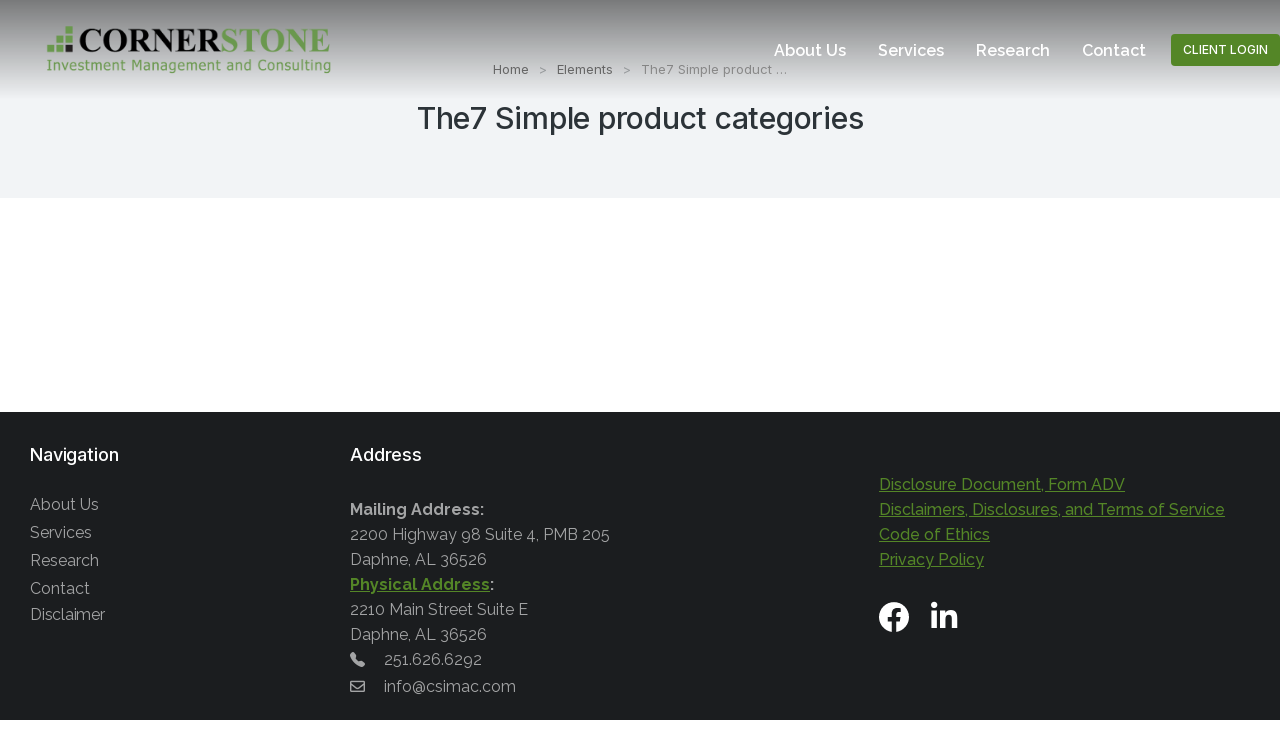

--- FILE ---
content_type: text/html; charset=UTF-8
request_url: https://www.investwithcornerstone.com/elements/simple-product-categories/
body_size: 19296
content:
<!DOCTYPE html>
<!--[if !(IE 6) | !(IE 7) | !(IE 8)  ]><!-->
<html lang="en" class="no-js">
<!--<![endif]-->
<head><script>if(navigator.userAgent.match(/MSIE|Internet Explorer/i)||navigator.userAgent.match(/Trident\/7\..*?rv:11/i)){var href=document.location.href;if(!href.match(/[?&]nowprocket/)){if(href.indexOf("?")==-1){if(href.indexOf("#")==-1){document.location.href=href+"?nowprocket=1"}else{document.location.href=href.replace("#","?nowprocket=1#")}}else{if(href.indexOf("#")==-1){document.location.href=href+"&nowprocket=1"}else{document.location.href=href.replace("#","&nowprocket=1#")}}}}</script><script>class RocketLazyLoadScripts{constructor(e){this.triggerEvents=e,this.userEventHandler=this._triggerListener.bind(this),this.touchStartHandler=this._onTouchStart.bind(this),this.touchMoveHandler=this._onTouchMove.bind(this),this.touchEndHandler=this._onTouchEnd.bind(this),this.clickHandler=this._onClick.bind(this),this.interceptedClicks=[],window.addEventListener("pageshow",e=>{this.persisted=e.persisted}),window.addEventListener("DOMContentLoaded",()=>{this._preconnect3rdParties()}),this.delayedScripts={normal:[],async:[],defer:[]},this.trash=[],this.allJQueries=[]}_addUserInteractionListener(e){if(document.hidden){e._triggerListener();return}this.triggerEvents.forEach(t=>window.addEventListener(t,e.userEventHandler,{passive:!0})),window.addEventListener("touchstart",e.touchStartHandler,{passive:!0}),window.addEventListener("mousedown",e.touchStartHandler),document.addEventListener("visibilitychange",e.userEventHandler)}_removeUserInteractionListener(){this.triggerEvents.forEach(e=>window.removeEventListener(e,this.userEventHandler,{passive:!0})),document.removeEventListener("visibilitychange",this.userEventHandler)}_onTouchStart(e){"HTML"!==e.target.tagName&&(window.addEventListener("touchend",this.touchEndHandler),window.addEventListener("mouseup",this.touchEndHandler),window.addEventListener("touchmove",this.touchMoveHandler,{passive:!0}),window.addEventListener("mousemove",this.touchMoveHandler),e.target.addEventListener("click",this.clickHandler),this._renameDOMAttribute(e.target,"onclick","rocket-onclick"),this._pendingClickStarted())}_onTouchMove(e){window.removeEventListener("touchend",this.touchEndHandler),window.removeEventListener("mouseup",this.touchEndHandler),window.removeEventListener("touchmove",this.touchMoveHandler,{passive:!0}),window.removeEventListener("mousemove",this.touchMoveHandler),e.target.removeEventListener("click",this.clickHandler),this._renameDOMAttribute(e.target,"rocket-onclick","onclick"),this._pendingClickFinished()}_onTouchEnd(e){window.removeEventListener("touchend",this.touchEndHandler),window.removeEventListener("mouseup",this.touchEndHandler),window.removeEventListener("touchmove",this.touchMoveHandler,{passive:!0}),window.removeEventListener("mousemove",this.touchMoveHandler)}_onClick(e){e.target.removeEventListener("click",this.clickHandler),this._renameDOMAttribute(e.target,"rocket-onclick","onclick"),this.interceptedClicks.push(e),e.preventDefault(),e.stopPropagation(),e.stopImmediatePropagation(),this._pendingClickFinished()}_replayClicks(){window.removeEventListener("touchstart",this.touchStartHandler,{passive:!0}),window.removeEventListener("mousedown",this.touchStartHandler),this.interceptedClicks.forEach(e=>{e.target.dispatchEvent(new MouseEvent("click",{view:e.view,bubbles:!0,cancelable:!0}))})}_waitForPendingClicks(){return new Promise(e=>{this._isClickPending?this._pendingClickFinished=e:e()})}_pendingClickStarted(){this._isClickPending=!0}_pendingClickFinished(){this._isClickPending=!1}_renameDOMAttribute(e,t,i){e.hasAttribute&&e.hasAttribute(t)&&(event.target.setAttribute(i,event.target.getAttribute(t)),event.target.removeAttribute(t))}_triggerListener(){this._removeUserInteractionListener(this),"loading"===document.readyState?document.addEventListener("DOMContentLoaded",this._loadEverythingNow.bind(this)):this._loadEverythingNow()}_preconnect3rdParties(){let e=[];document.querySelectorAll("script[type=rocketlazyloadscript]").forEach(t=>{if(t.hasAttribute("src")){let i=new URL(t.src).origin;i!==location.origin&&e.push({src:i,crossOrigin:t.crossOrigin||"module"===t.getAttribute("data-rocket-type")})}}),e=[...new Map(e.map(e=>[JSON.stringify(e),e])).values()],this._batchInjectResourceHints(e,"preconnect")}async _loadEverythingNow(){this.lastBreath=Date.now(),this._delayEventListeners(this),this._delayJQueryReady(this),this._handleDocumentWrite(),this._registerAllDelayedScripts(),this._preloadAllScripts(),await this._loadScriptsFromList(this.delayedScripts.normal),await this._loadScriptsFromList(this.delayedScripts.defer),await this._loadScriptsFromList(this.delayedScripts.async);try{await this._triggerDOMContentLoaded(),await this._triggerWindowLoad()}catch(e){console.error(e)}window.dispatchEvent(new Event("rocket-allScriptsLoaded")),this._waitForPendingClicks().then(()=>{this._replayClicks()}),this._emptyTrash()}_registerAllDelayedScripts(){document.querySelectorAll("script[type=rocketlazyloadscript]").forEach(e=>{e.hasAttribute("data-rocket-src")?e.hasAttribute("async")&&!1!==e.async?this.delayedScripts.async.push(e):e.hasAttribute("defer")&&!1!==e.defer||"module"===e.getAttribute("data-rocket-type")?this.delayedScripts.defer.push(e):this.delayedScripts.normal.push(e):this.delayedScripts.normal.push(e)})}async _transformScript(e){return await this._littleBreath(),new Promise(t=>{function i(){e.setAttribute("data-rocket-status","executed"),t()}function r(){e.setAttribute("data-rocket-status","failed"),t()}try{let n=e.getAttribute("data-rocket-type"),s=e.getAttribute("data-rocket-src");if(n?(e.type=n,e.removeAttribute("data-rocket-type")):e.removeAttribute("type"),e.addEventListener("load",i),e.addEventListener("error",r),s)e.src=s,e.removeAttribute("data-rocket-src");else if(navigator.userAgent.indexOf("Firefox/")>0){var a=document.createElement("script");[...e.attributes].forEach(e=>{"type"!==e.nodeName&&a.setAttribute("data-rocket-type"===e.nodeName?"type":e.nodeName,e.nodeValue)}),a.text=e.text,e.parentNode.replaceChild(a,e),i()}else e.src="data:text/javascript;base64,"+btoa(e.text)}catch(o){r()}})}async _loadScriptsFromList(e){let t=e.shift();return t?(await this._transformScript(t),this._loadScriptsFromList(e)):Promise.resolve()}_preloadAllScripts(){this._batchInjectResourceHints([...this.delayedScripts.normal,...this.delayedScripts.defer,...this.delayedScripts.async],"preload")}_batchInjectResourceHints(e,t){var i=document.createDocumentFragment();e.forEach(e=>{let r=e.getAttribute&&e.getAttribute("data-rocket-src")||e.src;if(r){let n=document.createElement("link");n.href=r,n.rel=t,"preconnect"!==t&&(n.as="script"),e.getAttribute&&"module"===e.getAttribute("data-rocket-type")&&(n.crossOrigin=!0),e.crossOrigin&&(n.crossOrigin=e.crossOrigin),e.integrity&&(n.integrity=e.integrity),i.appendChild(n),this.trash.push(n)}}),document.head.appendChild(i)}_delayEventListeners(e){let t={};function i(e,i){!function e(i){!t[i]&&(t[i]={originalFunctions:{add:i.addEventListener,remove:i.removeEventListener},eventsToRewrite:[]},i.addEventListener=function(){arguments[0]=r(arguments[0]),t[i].originalFunctions.add.apply(i,arguments)},i.removeEventListener=function(){arguments[0]=r(arguments[0]),t[i].originalFunctions.remove.apply(i,arguments)});function r(e){return t[i].eventsToRewrite.indexOf(e)>=0?"rocket-"+e:e}}(e),t[e].eventsToRewrite.push(i)}function r(e,t){let i=e[t];Object.defineProperty(e,t,{get:()=>i||function(){},set(r){e["rocket"+t]=i=r}})}i(document,"DOMContentLoaded"),i(window,"DOMContentLoaded"),i(window,"load"),i(window,"pageshow"),i(document,"readystatechange"),r(document,"onreadystatechange"),r(window,"onload"),r(window,"onpageshow"),Object.defineProperty(document,"readyState",{get:()=>e.rocketReadyState,set(t){e.rocketReadyState=t}}),document.readyState="loading"}_delayJQueryReady(e){let t;function i(i){if(i&&i.fn&&!e.allJQueries.includes(i)){i.fn.ready=i.fn.init.prototype.ready=function(t){return e.domReadyFired?t.bind(document)(i):document.addEventListener("rocket-DOMContentLoaded",()=>t.bind(document)(i)),i([])};let r=i.fn.on;i.fn.on=i.fn.init.prototype.on=function(){if(this[0]===window){function e(e){return e.split(" ").map(e=>"load"===e||0===e.indexOf("load.")?"rocket-jquery-load":e).join(" ")}"string"==typeof arguments[0]||arguments[0]instanceof String?arguments[0]=e(arguments[0]):"object"==typeof arguments[0]&&Object.keys(arguments[0]).forEach(t=>{delete Object.assign(arguments[0],{[e(t)]:arguments[0][t]})[t]})}return r.apply(this,arguments),this},e.allJQueries.push(i)}t=i}i(window.jQuery),Object.defineProperty(window,"jQuery",{get:()=>t,set(e){i(e)}})}async _triggerDOMContentLoaded(){this.domReadyFired=!0,document.readyState="interactive",await this._littleBreath(),document.dispatchEvent(new Event("rocket-DOMContentLoaded")),await this._littleBreath(),window.dispatchEvent(new Event("rocket-DOMContentLoaded")),await this._littleBreath(),document.dispatchEvent(new Event("rocket-readystatechange")),await this._littleBreath(),document.rocketonreadystatechange&&document.rocketonreadystatechange()}async _triggerWindowLoad(){document.readyState="complete",await this._littleBreath(),window.dispatchEvent(new Event("rocket-load")),await this._littleBreath(),window.rocketonload&&window.rocketonload(),await this._littleBreath(),this.allJQueries.forEach(e=>e(window).trigger("rocket-jquery-load")),await this._littleBreath();let e=new Event("rocket-pageshow");e.persisted=this.persisted,window.dispatchEvent(e),await this._littleBreath(),window.rocketonpageshow&&window.rocketonpageshow({persisted:this.persisted})}_handleDocumentWrite(){let e=new Map;document.write=document.writeln=function(t){let i=document.currentScript;i||console.error("WPRocket unable to document.write this: "+t);let r=document.createRange(),n=i.parentElement,s=e.get(i);void 0===s&&(s=i.nextSibling,e.set(i,s));let a=document.createDocumentFragment();r.setStart(a,0),a.appendChild(r.createContextualFragment(t)),n.insertBefore(a,s)}}async _littleBreath(){Date.now()-this.lastBreath>45&&(await this._requestAnimFrame(),this.lastBreath=Date.now())}async _requestAnimFrame(){return document.hidden?new Promise(e=>setTimeout(e)):new Promise(e=>requestAnimationFrame(e))}_emptyTrash(){this.trash.forEach(e=>e.remove())}}</script>
	<meta charset="UTF-8" />
		<meta name="viewport" content="width=device-width, initial-scale=1, maximum-scale=1, user-scalable=0">
			<link rel="profile" href="https://gmpg.org/xfn/11" />
	<title>The7 Simple product categories &#8211; Daphne Al Investment Advisor</title><link rel="preload" data-rocket-preload as="style" href="[data-uri]" data-type="kppassive" data-kplinkhref="https://fonts.googleapis.com/css?family=Nunito%20Sans%3A200%2C300%2C400%2C600%2C700%7CRoboto%3A400%2C600%2C700%7CNunito%3A300%2C400%2C600%2C700%7CMerriweather%3A400%2C600%2C700%7CDM%20Sans%3A100%2C100italic%2C200%2C200italic%2C300%2C300italic%2C400%2C400italic%2C500%2C500italic%2C600%2C600italic%2C700%2C700italic%2C800%2C800italic%2C900%2C900italic%7CInter%3A100%2C100italic%2C200%2C200italic%2C300%2C300italic%2C400%2C400italic%2C500%2C500italic%2C600%2C600italic%2C700%2C700italic%2C800%2C800italic%2C900%2C900italic%7CRaleway%3A100%2C100italic%2C200%2C200italic%2C300%2C300italic%2C400%2C400italic%2C500%2C500italic%2C600%2C600italic%2C700%2C700italic%2C800%2C800italic%2C900%2C900italic%7CAssistant%3A100%2C100italic%2C200%2C200italic%2C300%2C300italic%2C400%2C400italic%2C500%2C500italic%2C600%2C600italic%2C700%2C700italic%2C800%2C800italic%2C900%2C900italic&#038;display=swap" /><link rel="stylesheet" href="[data-uri]" media="print" onload="this.media='all'" data-type="kppassive" data-kplinkhref="https://fonts.googleapis.com/css?family=Nunito%20Sans%3A200%2C300%2C400%2C600%2C700%7CRoboto%3A400%2C600%2C700%7CNunito%3A300%2C400%2C600%2C700%7CMerriweather%3A400%2C600%2C700%7CDM%20Sans%3A100%2C100italic%2C200%2C200italic%2C300%2C300italic%2C400%2C400italic%2C500%2C500italic%2C600%2C600italic%2C700%2C700italic%2C800%2C800italic%2C900%2C900italic%7CInter%3A100%2C100italic%2C200%2C200italic%2C300%2C300italic%2C400%2C400italic%2C500%2C500italic%2C600%2C600italic%2C700%2C700italic%2C800%2C800italic%2C900%2C900italic%7CRaleway%3A100%2C100italic%2C200%2C200italic%2C300%2C300italic%2C400%2C400italic%2C500%2C500italic%2C600%2C600italic%2C700%2C700italic%2C800%2C800italic%2C900%2C900italic%7CAssistant%3A100%2C100italic%2C200%2C200italic%2C300%2C300italic%2C400%2C400italic%2C500%2C500italic%2C600%2C600italic%2C700%2C700italic%2C800%2C800italic%2C900%2C900italic&#038;display=swap" /><noscript><link rel="stylesheet" href="[data-uri]" data-type="kppassive" data-kplinkhref="https://fonts.googleapis.com/css?family=Nunito%20Sans%3A200%2C300%2C400%2C600%2C700%7CRoboto%3A400%2C600%2C700%7CNunito%3A300%2C400%2C600%2C700%7CMerriweather%3A400%2C600%2C700%7CDM%20Sans%3A100%2C100italic%2C200%2C200italic%2C300%2C300italic%2C400%2C400italic%2C500%2C500italic%2C600%2C600italic%2C700%2C700italic%2C800%2C800italic%2C900%2C900italic%7CInter%3A100%2C100italic%2C200%2C200italic%2C300%2C300italic%2C400%2C400italic%2C500%2C500italic%2C600%2C600italic%2C700%2C700italic%2C800%2C800italic%2C900%2C900italic%7CRaleway%3A100%2C100italic%2C200%2C200italic%2C300%2C300italic%2C400%2C400italic%2C500%2C500italic%2C600%2C600italic%2C700%2C700italic%2C800%2C800italic%2C900%2C900italic%7CAssistant%3A100%2C100italic%2C200%2C200italic%2C300%2C300italic%2C400%2C400italic%2C500%2C500italic%2C600%2C600italic%2C700%2C700italic%2C800%2C800italic%2C900%2C900italic&#038;display=swap" /></noscript>
<meta name='robots' content='max-image-preview:large' />
	<style>img:is([sizes="auto" i], [sizes^="auto," i]) { contain-intrinsic-size: 3000px 1500px }</style>
	<link rel='dns-prefetch' href='//fonts.googleapis.com' />
<link href='https://fonts.gstatic.com' crossorigin rel='preconnect' />
<link rel="alternate" type="application/rss+xml" title="Daphne Al Investment Advisor &raquo; Feed" href="https://www.investwithcornerstone.com/feed/" />
<link rel="alternate" type="application/rss+xml" title="Daphne Al Investment Advisor &raquo; Comments Feed" href="https://www.investwithcornerstone.com/comments/feed/" />
<style id='wp-emoji-styles-inline-css'>

	img.wp-smiley, img.emoji {
		display: inline !important;
		border: none !important;
		box-shadow: none !important;
		height: 1em !important;
		width: 1em !important;
		margin: 0 0.07em !important;
		vertical-align: -0.1em !important;
		background: none !important;
		padding: 0 !important;
	}
</style>
<style id='classic-theme-styles-inline-css'>
/*! This file is auto-generated */
.wp-block-button__link{color:#fff;background-color:#32373c;border-radius:9999px;box-shadow:none;text-decoration:none;padding:calc(.667em + 2px) calc(1.333em + 2px);font-size:1.125em}.wp-block-file__button{background:#32373c;color:#fff;text-decoration:none}
</style>
<style id='global-styles-inline-css'>
:root{--wp--preset--aspect-ratio--square: 1;--wp--preset--aspect-ratio--4-3: 4/3;--wp--preset--aspect-ratio--3-4: 3/4;--wp--preset--aspect-ratio--3-2: 3/2;--wp--preset--aspect-ratio--2-3: 2/3;--wp--preset--aspect-ratio--16-9: 16/9;--wp--preset--aspect-ratio--9-16: 9/16;--wp--preset--color--black: #000000;--wp--preset--color--cyan-bluish-gray: #abb8c3;--wp--preset--color--white: #FFF;--wp--preset--color--pale-pink: #f78da7;--wp--preset--color--vivid-red: #cf2e2e;--wp--preset--color--luminous-vivid-orange: #ff6900;--wp--preset--color--luminous-vivid-amber: #fcb900;--wp--preset--color--light-green-cyan: #7bdcb5;--wp--preset--color--vivid-green-cyan: #00d084;--wp--preset--color--pale-cyan-blue: #8ed1fc;--wp--preset--color--vivid-cyan-blue: #0693e3;--wp--preset--color--vivid-purple: #9b51e0;--wp--preset--color--accent: #999999;--wp--preset--color--dark-gray: #111;--wp--preset--color--light-gray: #767676;--wp--preset--gradient--vivid-cyan-blue-to-vivid-purple: linear-gradient(135deg,rgba(6,147,227,1) 0%,rgb(155,81,224) 100%);--wp--preset--gradient--light-green-cyan-to-vivid-green-cyan: linear-gradient(135deg,rgb(122,220,180) 0%,rgb(0,208,130) 100%);--wp--preset--gradient--luminous-vivid-amber-to-luminous-vivid-orange: linear-gradient(135deg,rgba(252,185,0,1) 0%,rgba(255,105,0,1) 100%);--wp--preset--gradient--luminous-vivid-orange-to-vivid-red: linear-gradient(135deg,rgba(255,105,0,1) 0%,rgb(207,46,46) 100%);--wp--preset--gradient--very-light-gray-to-cyan-bluish-gray: linear-gradient(135deg,rgb(238,238,238) 0%,rgb(169,184,195) 100%);--wp--preset--gradient--cool-to-warm-spectrum: linear-gradient(135deg,rgb(74,234,220) 0%,rgb(151,120,209) 20%,rgb(207,42,186) 40%,rgb(238,44,130) 60%,rgb(251,105,98) 80%,rgb(254,248,76) 100%);--wp--preset--gradient--blush-light-purple: linear-gradient(135deg,rgb(255,206,236) 0%,rgb(152,150,240) 100%);--wp--preset--gradient--blush-bordeaux: linear-gradient(135deg,rgb(254,205,165) 0%,rgb(254,45,45) 50%,rgb(107,0,62) 100%);--wp--preset--gradient--luminous-dusk: linear-gradient(135deg,rgb(255,203,112) 0%,rgb(199,81,192) 50%,rgb(65,88,208) 100%);--wp--preset--gradient--pale-ocean: linear-gradient(135deg,rgb(255,245,203) 0%,rgb(182,227,212) 50%,rgb(51,167,181) 100%);--wp--preset--gradient--electric-grass: linear-gradient(135deg,rgb(202,248,128) 0%,rgb(113,206,126) 100%);--wp--preset--gradient--midnight: linear-gradient(135deg,rgb(2,3,129) 0%,rgb(40,116,252) 100%);--wp--preset--font-size--small: 13px;--wp--preset--font-size--medium: 20px;--wp--preset--font-size--large: 36px;--wp--preset--font-size--x-large: 42px;--wp--preset--spacing--20: 0.44rem;--wp--preset--spacing--30: 0.67rem;--wp--preset--spacing--40: 1rem;--wp--preset--spacing--50: 1.5rem;--wp--preset--spacing--60: 2.25rem;--wp--preset--spacing--70: 3.38rem;--wp--preset--spacing--80: 5.06rem;--wp--preset--shadow--natural: 6px 6px 9px rgba(0, 0, 0, 0.2);--wp--preset--shadow--deep: 12px 12px 50px rgba(0, 0, 0, 0.4);--wp--preset--shadow--sharp: 6px 6px 0px rgba(0, 0, 0, 0.2);--wp--preset--shadow--outlined: 6px 6px 0px -3px rgba(255, 255, 255, 1), 6px 6px rgba(0, 0, 0, 1);--wp--preset--shadow--crisp: 6px 6px 0px rgba(0, 0, 0, 1);}:where(.is-layout-flex){gap: 0.5em;}:where(.is-layout-grid){gap: 0.5em;}body .is-layout-flex{display: flex;}.is-layout-flex{flex-wrap: wrap;align-items: center;}.is-layout-flex > :is(*, div){margin: 0;}body .is-layout-grid{display: grid;}.is-layout-grid > :is(*, div){margin: 0;}:where(.wp-block-columns.is-layout-flex){gap: 2em;}:where(.wp-block-columns.is-layout-grid){gap: 2em;}:where(.wp-block-post-template.is-layout-flex){gap: 1.25em;}:where(.wp-block-post-template.is-layout-grid){gap: 1.25em;}.has-black-color{color: var(--wp--preset--color--black) !important;}.has-cyan-bluish-gray-color{color: var(--wp--preset--color--cyan-bluish-gray) !important;}.has-white-color{color: var(--wp--preset--color--white) !important;}.has-pale-pink-color{color: var(--wp--preset--color--pale-pink) !important;}.has-vivid-red-color{color: var(--wp--preset--color--vivid-red) !important;}.has-luminous-vivid-orange-color{color: var(--wp--preset--color--luminous-vivid-orange) !important;}.has-luminous-vivid-amber-color{color: var(--wp--preset--color--luminous-vivid-amber) !important;}.has-light-green-cyan-color{color: var(--wp--preset--color--light-green-cyan) !important;}.has-vivid-green-cyan-color{color: var(--wp--preset--color--vivid-green-cyan) !important;}.has-pale-cyan-blue-color{color: var(--wp--preset--color--pale-cyan-blue) !important;}.has-vivid-cyan-blue-color{color: var(--wp--preset--color--vivid-cyan-blue) !important;}.has-vivid-purple-color{color: var(--wp--preset--color--vivid-purple) !important;}.has-black-background-color{background-color: var(--wp--preset--color--black) !important;}.has-cyan-bluish-gray-background-color{background-color: var(--wp--preset--color--cyan-bluish-gray) !important;}.has-white-background-color{background-color: var(--wp--preset--color--white) !important;}.has-pale-pink-background-color{background-color: var(--wp--preset--color--pale-pink) !important;}.has-vivid-red-background-color{background-color: var(--wp--preset--color--vivid-red) !important;}.has-luminous-vivid-orange-background-color{background-color: var(--wp--preset--color--luminous-vivid-orange) !important;}.has-luminous-vivid-amber-background-color{background-color: var(--wp--preset--color--luminous-vivid-amber) !important;}.has-light-green-cyan-background-color{background-color: var(--wp--preset--color--light-green-cyan) !important;}.has-vivid-green-cyan-background-color{background-color: var(--wp--preset--color--vivid-green-cyan) !important;}.has-pale-cyan-blue-background-color{background-color: var(--wp--preset--color--pale-cyan-blue) !important;}.has-vivid-cyan-blue-background-color{background-color: var(--wp--preset--color--vivid-cyan-blue) !important;}.has-vivid-purple-background-color{background-color: var(--wp--preset--color--vivid-purple) !important;}.has-black-border-color{border-color: var(--wp--preset--color--black) !important;}.has-cyan-bluish-gray-border-color{border-color: var(--wp--preset--color--cyan-bluish-gray) !important;}.has-white-border-color{border-color: var(--wp--preset--color--white) !important;}.has-pale-pink-border-color{border-color: var(--wp--preset--color--pale-pink) !important;}.has-vivid-red-border-color{border-color: var(--wp--preset--color--vivid-red) !important;}.has-luminous-vivid-orange-border-color{border-color: var(--wp--preset--color--luminous-vivid-orange) !important;}.has-luminous-vivid-amber-border-color{border-color: var(--wp--preset--color--luminous-vivid-amber) !important;}.has-light-green-cyan-border-color{border-color: var(--wp--preset--color--light-green-cyan) !important;}.has-vivid-green-cyan-border-color{border-color: var(--wp--preset--color--vivid-green-cyan) !important;}.has-pale-cyan-blue-border-color{border-color: var(--wp--preset--color--pale-cyan-blue) !important;}.has-vivid-cyan-blue-border-color{border-color: var(--wp--preset--color--vivid-cyan-blue) !important;}.has-vivid-purple-border-color{border-color: var(--wp--preset--color--vivid-purple) !important;}.has-vivid-cyan-blue-to-vivid-purple-gradient-background{background: var(--wp--preset--gradient--vivid-cyan-blue-to-vivid-purple) !important;}.has-light-green-cyan-to-vivid-green-cyan-gradient-background{background: var(--wp--preset--gradient--light-green-cyan-to-vivid-green-cyan) !important;}.has-luminous-vivid-amber-to-luminous-vivid-orange-gradient-background{background: var(--wp--preset--gradient--luminous-vivid-amber-to-luminous-vivid-orange) !important;}.has-luminous-vivid-orange-to-vivid-red-gradient-background{background: var(--wp--preset--gradient--luminous-vivid-orange-to-vivid-red) !important;}.has-very-light-gray-to-cyan-bluish-gray-gradient-background{background: var(--wp--preset--gradient--very-light-gray-to-cyan-bluish-gray) !important;}.has-cool-to-warm-spectrum-gradient-background{background: var(--wp--preset--gradient--cool-to-warm-spectrum) !important;}.has-blush-light-purple-gradient-background{background: var(--wp--preset--gradient--blush-light-purple) !important;}.has-blush-bordeaux-gradient-background{background: var(--wp--preset--gradient--blush-bordeaux) !important;}.has-luminous-dusk-gradient-background{background: var(--wp--preset--gradient--luminous-dusk) !important;}.has-pale-ocean-gradient-background{background: var(--wp--preset--gradient--pale-ocean) !important;}.has-electric-grass-gradient-background{background: var(--wp--preset--gradient--electric-grass) !important;}.has-midnight-gradient-background{background: var(--wp--preset--gradient--midnight) !important;}.has-small-font-size{font-size: var(--wp--preset--font-size--small) !important;}.has-medium-font-size{font-size: var(--wp--preset--font-size--medium) !important;}.has-large-font-size{font-size: var(--wp--preset--font-size--large) !important;}.has-x-large-font-size{font-size: var(--wp--preset--font-size--x-large) !important;}
:where(.wp-block-post-template.is-layout-flex){gap: 1.25em;}:where(.wp-block-post-template.is-layout-grid){gap: 1.25em;}
:where(.wp-block-columns.is-layout-flex){gap: 2em;}:where(.wp-block-columns.is-layout-grid){gap: 2em;}
:root :where(.wp-block-pullquote){font-size: 1.5em;line-height: 1.6;}
</style>
<link data-minify="1" rel='stylesheet' id='the7-font-css' href='https://www.investwithcornerstone.com/wp-content/cache/min/1/wp-content/themes/dt-the7/fonts/icomoon-the7-font/icomoon-the7-font.min.css?ver=1738009789' media='all' />
<link data-minify="1" rel='stylesheet' id='the7-awesome-fonts-css' href='https://www.investwithcornerstone.com/wp-content/cache/min/1/wp-content/themes/dt-the7/fonts/FontAwesome/css/all.min.css?ver=1738009789' media='all' />
<link rel='stylesheet' id='elementor-frontend-css' href='https://www.investwithcornerstone.com/wp-content/plugins/elementor/assets/css/frontend.min.css?ver=3.26.5' media='all' />
<link rel='stylesheet' id='widget-image-css' href='https://www.investwithcornerstone.com/wp-content/plugins/elementor/assets/css/widget-image.min.css?ver=3.26.5' media='all' />
<link rel='stylesheet' id='the7_horizontal-menu-css' href='https://www.investwithcornerstone.com/wp-content/themes/dt-the7/css/compatibility/elementor/the7-horizontal-menu-widget.min.css?ver=12.2.0' media='all' />
<link rel='stylesheet' id='the7-e-sticky-effect-css' href='https://www.investwithcornerstone.com/wp-content/themes/dt-the7/css/compatibility/elementor/the7-sticky-effects.min.css?ver=12.2.0' media='all' />
<link rel='stylesheet' id='widget-heading-css' href='https://www.investwithcornerstone.com/wp-content/plugins/elementor/assets/css/widget-heading.min.css?ver=3.26.5' media='all' />
<link rel='stylesheet' id='widget-spacer-css' href='https://www.investwithcornerstone.com/wp-content/plugins/elementor/assets/css/widget-spacer.min.css?ver=3.26.5' media='all' />
<link rel='stylesheet' id='the7-vertical-menu-widget-css' href='https://www.investwithcornerstone.com/wp-content/themes/dt-the7/css/compatibility/elementor/the7-vertical-menu-widget.min.css?ver=12.2.0' media='all' />
<link rel='stylesheet' id='widget-text-editor-css' href='https://www.investwithcornerstone.com/wp-content/plugins/elementor/assets/css/widget-text-editor.min.css?ver=3.26.5' media='all' />
<link rel='stylesheet' id='widget-icon-list-css' href='https://www.investwithcornerstone.com/wp-content/plugins/elementor/assets/css/widget-icon-list.min.css?ver=3.26.5' media='all' />
<link rel='stylesheet' id='the7-icon-widget-css' href='https://www.investwithcornerstone.com/wp-content/themes/dt-the7/css/compatibility/elementor/the7-icon-widget.min.css?ver=12.2.0' media='all' />
<link data-minify="1" rel='stylesheet' id='elementor-icons-css' href='https://www.investwithcornerstone.com/wp-content/cache/min/1/wp-content/plugins/elementor/assets/lib/eicons/css/elementor-icons.min.css?ver=1738009789' media='all' />
<link rel='stylesheet' id='elementor-post-9-css' href='[data-uri]' media='all' data-type="kppassive" data-kplinkhref="https://www.investwithcornerstone.com/wp-content/uploads/elementor/css/post-9.css?ver=1737672643" />
<link rel='stylesheet' id='elementor-post-32119-css' href='https://www.investwithcornerstone.com/wp-content/uploads/elementor/css/post-32119.css?ver=1737673210' media='all' />
<link rel='stylesheet' id='elementor-post-50892-css' href='[data-uri]' media='all' data-type="kppassive" data-kplinkhref="https://www.investwithcornerstone.com/wp-content/uploads/elementor/css/post-50892.css?ver=1737672644" />
<link rel='stylesheet' id='elementor-post-21569-css' href='[data-uri]' media='all' data-type="kppassive" data-kplinkhref="https://www.investwithcornerstone.com/wp-content/uploads/elementor/css/post-21569.css?ver=1737672644" />
<link rel='stylesheet' id='elementor-post-50913-css' href='https://www.investwithcornerstone.com/wp-content/uploads/elementor/css/post-50913.css?ver=1737672807' media='all' />

<link rel='stylesheet' id='dt-main-css' href='https://www.investwithcornerstone.com/wp-content/themes/dt-the7/css/main.min.css?ver=12.2.0' media='all' />
<style id='dt-main-inline-css'>
body #load {
  display: block;
  height: 100%;
  overflow: hidden;
  position: fixed;
  width: 100%;
  z-index: 9901;
  opacity: 1;
  visibility: visible;
  transition: all .35s ease-out;
}
.load-wrap {
  width: 100%;
  height: 100%;
  background-position: center center;
  background-repeat: no-repeat;
  text-align: center;
  display: -ms-flexbox;
  display: -ms-flex;
  display: flex;
  -ms-align-items: center;
  -ms-flex-align: center;
  align-items: center;
  -ms-flex-flow: column wrap;
  flex-flow: column wrap;
  -ms-flex-pack: center;
  -ms-justify-content: center;
  justify-content: center;
}
.load-wrap > svg {
  position: absolute;
  top: 50%;
  left: 50%;
  transform: translate(-50%,-50%);
}
#load {
  background: var(--the7-elementor-beautiful-loading-bg,#ffffff);
  --the7-beautiful-spinner-color2: var(--the7-beautiful-spinner-color,rgba(0,0,0,0.12));
}

</style>
<link rel='stylesheet' id='the7-custom-scrollbar-css' href='https://www.investwithcornerstone.com/wp-content/themes/dt-the7/lib/custom-scrollbar/custom-scrollbar.min.css?ver=12.2.0' media='all' />
<link rel='stylesheet' id='the7-core-css' href='https://www.investwithcornerstone.com/wp-content/plugins/dt-the7-core/assets/css/post-type.min.css?ver=2.7.10' media='all' />
<link data-minify="1" rel='stylesheet' id='the7-css-vars-css' href='https://www.investwithcornerstone.com/wp-content/cache/min/1/wp-content/uploads/the7-css/css-vars.css?ver=1738009789' media='all' />
<link data-minify="1" rel='stylesheet' id='dt-custom-css' href='https://www.investwithcornerstone.com/wp-content/cache/min/1/wp-content/uploads/the7-css/custom.css?ver=1738009789' media='all' />
<link data-minify="1" rel='stylesheet' id='dt-media-css' href='https://www.investwithcornerstone.com/wp-content/cache/min/1/wp-content/uploads/the7-css/media.css?ver=1738009789' media='all' />
<link data-minify="1" rel='stylesheet' id='the7-mega-menu-css' href='https://www.investwithcornerstone.com/wp-content/cache/min/1/wp-content/uploads/the7-css/mega-menu.css?ver=1738009789' media='all' />
<link data-minify="1" rel='stylesheet' id='the7-elements-albums-portfolio-css' href='https://www.investwithcornerstone.com/wp-content/cache/min/1/wp-content/uploads/the7-css/the7-elements-albums-portfolio.css?ver=1738009789' media='all' />
<link data-minify="1" rel='stylesheet' id='the7-elements-css' href='https://www.investwithcornerstone.com/wp-content/cache/min/1/wp-content/uploads/the7-css/post-type-dynamic.css?ver=1738009789' media='all' />
<link rel='stylesheet' id='style-css' href='[data-uri]' media='all' data-type="kppassive" data-kplinkhref="https://www.investwithcornerstone.com/wp-content/themes/dt-the7/style.css?ver=12.2.0" />
<link rel='stylesheet' id='the7-elementor-global-css' href='https://www.investwithcornerstone.com/wp-content/themes/dt-the7/css/compatibility/elementor/elementor-global.min.css?ver=12.2.0' media='all' />
<link rel='stylesheet' id='the7-widget-css' href='https://www.investwithcornerstone.com/wp-content/themes/dt-the7/css/compatibility/elementor/the7-widget.min.css?ver=12.2.0' media='all' />

<link rel='stylesheet' id='elementor-icons-The7-bootstrap-css' href='[data-uri]' media='all' data-type="kppassive" data-kplinkhref="https://www.investwithcornerstone.com/wp-content/uploads/elementor/custom-icons/The7-bootstrap/style.css?ver=1.0.0" />
<link rel='stylesheet' id='elementor-icons-shared-0-css' href='[data-uri]' media='all' data-type="kppassive" data-kplinkhref="https://www.investwithcornerstone.com/wp-content/plugins/elementor/assets/lib/font-awesome/css/fontawesome.min.css?ver=5.15.3" />
<link rel='stylesheet' id='elementor-icons-fa-solid-css' href='[data-uri]' media='all' data-type="kppassive" data-kplinkhref="https://www.investwithcornerstone.com/wp-content/plugins/elementor/assets/lib/font-awesome/css/solid.min.css?ver=5.15.3" />
<link rel='stylesheet' id='elementor-icons-fa-regular-css' href='[data-uri]' media='all' data-type="kppassive" data-kplinkhref="https://www.investwithcornerstone.com/wp-content/plugins/elementor/assets/lib/font-awesome/css/regular.min.css?ver=5.15.3" />
<link rel='stylesheet' id='elementor-icons-fa-brands-css' href='[data-uri]' media='all' data-type="kppassive" data-kplinkhref="https://www.investwithcornerstone.com/wp-content/plugins/elementor/assets/lib/font-awesome/css/brands.min.css?ver=5.15.3" />
<link rel="preconnect" href="https://fonts.gstatic.com/" crossorigin><script type="rocketlazyloadscript" data-rocket-src="https://www.investwithcornerstone.com/wp-includes/js/jquery/jquery.min.js?ver=3.7.1" id="jquery-core-js"></script>
<script type="rocketlazyloadscript" data-rocket-src="https://www.investwithcornerstone.com/wp-includes/js/jquery/jquery-migrate.min.js?ver=3.4.1" id="jquery-migrate-js"></script>
<script id="dt-above-fold-js-extra">
var dtLocal = {"themeUrl":"https:\/\/www.investwithcornerstone.com\/wp-content\/themes\/dt-the7","passText":"To view this protected post, enter the password below:","moreButtonText":{"loading":"Loading...","loadMore":"Load more"},"postID":"32119","ajaxurl":"https:\/\/www.investwithcornerstone.com\/wp-admin\/admin-ajax.php","REST":{"baseUrl":"https:\/\/www.investwithcornerstone.com\/wp-json\/the7\/v1","endpoints":{"sendMail":"\/send-mail"}},"contactMessages":{"required":"One or more fields have an error. Please check and try again.","terms":"Please accept the privacy policy.","fillTheCaptchaError":"Please, fill the captcha."},"captchaSiteKey":"","ajaxNonce":"a4bf793f17","pageData":{"type":"page","template":"page","layout":null},"themeSettings":{"smoothScroll":"off","lazyLoading":false,"desktopHeader":{"height":""},"ToggleCaptionEnabled":"disabled","ToggleCaption":"Navigation","floatingHeader":{"showAfter":94,"showMenu":false,"height":64,"logo":{"showLogo":true,"html":"","url":"https:\/\/www.investwithcornerstone.com\/"}},"topLine":{"floatingTopLine":{"logo":{"showLogo":false,"html":""}}},"mobileHeader":{"firstSwitchPoint":1150,"secondSwitchPoint":600,"firstSwitchPointHeight":60,"secondSwitchPointHeight":50,"mobileToggleCaptionEnabled":"right","mobileToggleCaption":"Menu"},"stickyMobileHeaderFirstSwitch":{"logo":{"html":""}},"stickyMobileHeaderSecondSwitch":{"logo":{"html":""}},"sidebar":{"switchPoint":992},"boxedWidth":"1280px"},"elementor":{"settings":{"container_width":1300}}};
var dtShare = {"shareButtonText":{"facebook":"Share on Facebook","twitter":"Share on X","pinterest":"Pin it","linkedin":"Share on Linkedin","whatsapp":"Share on Whatsapp"},"overlayOpacity":"90"};
</script>
<script type="rocketlazyloadscript" data-rocket-src="https://www.investwithcornerstone.com/wp-content/themes/dt-the7/js/above-the-fold.min.js?ver=12.2.0" id="dt-above-fold-js"></script>
<link rel="https://api.w.org/" href="https://www.investwithcornerstone.com/wp-json/" /><link rel="alternate" title="JSON" type="application/json" href="https://www.investwithcornerstone.com/wp-json/wp/v2/pages/32119" /><link rel="EditURI" type="application/rsd+xml" title="RSD" href="https://www.investwithcornerstone.com/xmlrpc.php?rsd" />
<meta name="generator" content="WordPress 6.7.4" />
<link rel="canonical" href="https://www.investwithcornerstone.com/elements/simple-product-categories/" />
<link rel='shortlink' href='https://www.investwithcornerstone.com/?p=32119' />
<link rel="alternate" title="oEmbed (JSON)" type="application/json+oembed" href="https://www.investwithcornerstone.com/wp-json/oembed/1.0/embed?url=https%3A%2F%2Fwww.investwithcornerstone.com%2Felements%2Fsimple-product-categories%2F" />
<link rel="alternate" title="oEmbed (XML)" type="text/xml+oembed" href="https://www.investwithcornerstone.com/wp-json/oembed/1.0/embed?url=https%3A%2F%2Fwww.investwithcornerstone.com%2Felements%2Fsimple-product-categories%2F&#038;format=xml" />
<meta property="og:site_name" content="Daphne Al Investment Advisor" />
<meta property="og:title" content="The7 Simple product categories" />
<meta property="og:url" content="https://www.investwithcornerstone.com/elements/simple-product-categories/" />
<meta property="og:type" content="article" />
<meta name="generator" content="Elementor 3.26.5; settings: css_print_method-external, google_font-enabled, font_display-auto">
			<style>
				.e-con.e-parent:nth-of-type(n+4):not(.e-lazyloaded):not(.e-no-lazyload),
				.e-con.e-parent:nth-of-type(n+4):not(.e-lazyloaded):not(.e-no-lazyload) * {
					background-image: none !important;
				}
				@media screen and (max-height: 1024px) {
					.e-con.e-parent:nth-of-type(n+3):not(.e-lazyloaded):not(.e-no-lazyload),
					.e-con.e-parent:nth-of-type(n+3):not(.e-lazyloaded):not(.e-no-lazyload) * {
						background-image: none !important;
					}
				}
				@media screen and (max-height: 640px) {
					.e-con.e-parent:nth-of-type(n+2):not(.e-lazyloaded):not(.e-no-lazyload),
					.e-con.e-parent:nth-of-type(n+2):not(.e-lazyloaded):not(.e-no-lazyload) * {
						background-image: none !important;
					}
				}
			</style>
			<script type="rocketlazyloadscript" data-rocket-type="text/javascript" id="the7-loader-script">
document.addEventListener("DOMContentLoaded", function(event) {
	var load = document.getElementById("load");
	if(!load.classList.contains('loader-removed')){
		var removeLoading = setTimeout(function() {
			load.className += " loader-removed";
		}, 300);
	}
});
</script>
		<link rel="icon" href="https://www.investwithcornerstone.com/wp-content/uploads/2021/12/Untitled-1-e1665086369644-150x150.png" sizes="32x32" />
<link rel="icon" href="https://www.investwithcornerstone.com/wp-content/uploads/2021/12/Untitled-1-e1665086369644-200x200.png" sizes="192x192" />
<link rel="apple-touch-icon" href="https://www.investwithcornerstone.com/wp-content/uploads/2021/12/Untitled-1-e1665086369644-200x200.png" />
<meta name="msapplication-TileImage" content="https://www.investwithcornerstone.com/wp-content/uploads/2021/12/Untitled-1-e1665086369644.png" />
<style id='the7-custom-inline-css' type='text/css'>
.sub-nav .menu-item i.fa,
.sub-nav .menu-item i.fas,
.sub-nav .menu-item i.far,
.sub-nav .menu-item i.fab {
	text-align: center;
	width: 1.25em;
}
</style>
<meta name="generator" content="WP Rocket 3.18" data-wpr-features="wpr_delay_js wpr_minify_css wpr_desktop" /></head>
<body data-rsssl=1 id="the7-body" class="page-template-default page page-id-32119 page-child parent-pageid-17 wp-custom-logo wp-embed-responsive the7-core-ver-2.7.10 title-off dt-responsive-on right-mobile-menu-close-icon ouside-menu-close-icon mobile-close-right-caption  fade-thin-mobile-menu-close-icon fade-medium-menu-close-icon srcset-enabled btn-flat custom-btn-color custom-btn-hover-color first-switch-logo-left first-switch-menu-right second-switch-logo-left second-switch-menu-right right-mobile-menu layzr-loading-on popup-message-style the7-ver-12.2.0 dt-fa-compatibility elementor-default elementor-template-full-width elementor-clear-template elementor-kit-9 elementor-page elementor-page-32119 elementor-page-50913">
<!-- The7 12.2.0 -->
<div data-rocket-location-hash="4c9645055ad6bbf631153f61b4fe6456" id="load" class="spinner-loader">
	<div data-rocket-location-hash="fc1ec903582e2b6046c8b83477752bd5" class="load-wrap"><style type="text/css">
    [class*="the7-spinner-animate-"]{
        animation: spinner-animation 1s cubic-bezier(1,1,1,1) infinite;
        x:46.5px;
        y:40px;
        width:7px;
        height:20px;
        fill:var(--the7-beautiful-spinner-color2);
        opacity: 0.2;
    }
    .the7-spinner-animate-2{
        animation-delay: 0.083s;
    }
    .the7-spinner-animate-3{
        animation-delay: 0.166s;
    }
    .the7-spinner-animate-4{
         animation-delay: 0.25s;
    }
    .the7-spinner-animate-5{
         animation-delay: 0.33s;
    }
    .the7-spinner-animate-6{
         animation-delay: 0.416s;
    }
    .the7-spinner-animate-7{
         animation-delay: 0.5s;
    }
    .the7-spinner-animate-8{
         animation-delay: 0.58s;
    }
    .the7-spinner-animate-9{
         animation-delay: 0.666s;
    }
    .the7-spinner-animate-10{
         animation-delay: 0.75s;
    }
    .the7-spinner-animate-11{
        animation-delay: 0.83s;
    }
    .the7-spinner-animate-12{
        animation-delay: 0.916s;
    }
    @keyframes spinner-animation{
        from {
            opacity: 1;
        }
        to{
            opacity: 0;
        }
    }
</style>
<svg width="75px" height="75px" xmlns="http://www.w3.org/2000/svg" viewbox="0 0 100 100" preserveaspectratio="xMidYMid">
	<rect class="the7-spinner-animate-1" rx="5" ry="5" transform="rotate(0 50 50) translate(0 -30)"></rect>
	<rect class="the7-spinner-animate-2" rx="5" ry="5" transform="rotate(30 50 50) translate(0 -30)"></rect>
	<rect class="the7-spinner-animate-3" rx="5" ry="5" transform="rotate(60 50 50) translate(0 -30)"></rect>
	<rect class="the7-spinner-animate-4" rx="5" ry="5" transform="rotate(90 50 50) translate(0 -30)"></rect>
	<rect class="the7-spinner-animate-5" rx="5" ry="5" transform="rotate(120 50 50) translate(0 -30)"></rect>
	<rect class="the7-spinner-animate-6" rx="5" ry="5" transform="rotate(150 50 50) translate(0 -30)"></rect>
	<rect class="the7-spinner-animate-7" rx="5" ry="5" transform="rotate(180 50 50) translate(0 -30)"></rect>
	<rect class="the7-spinner-animate-8" rx="5" ry="5" transform="rotate(210 50 50) translate(0 -30)"></rect>
	<rect class="the7-spinner-animate-9" rx="5" ry="5" transform="rotate(240 50 50) translate(0 -30)"></rect>
	<rect class="the7-spinner-animate-10" rx="5" ry="5" transform="rotate(270 50 50) translate(0 -30)"></rect>
	<rect class="the7-spinner-animate-11" rx="5" ry="5" transform="rotate(300 50 50) translate(0 -30)"></rect>
	<rect class="the7-spinner-animate-12" rx="5" ry="5" transform="rotate(330 50 50) translate(0 -30)"></rect>
</svg></div>
</div>
<div id="page" >
	<a class="skip-link screen-reader-text" href="#content">Skip to content</a>

		<div data-rocket-location-hash="3475aee1b34e39556bf9d588aaf0ae01" data-elementor-type="header" data-elementor-id="50892" class="elementor elementor-50892 elementor-location-header" data-elementor-post-type="elementor_library">
					<section class="elementor-section elementor-top-section elementor-element elementor-element-b4c5583 elementor-section-height-min-height the7-e-sticky-row-yes the7-e-sticky-effect-yes the7-e-sticky-overlap-yes elementor-section-boxed elementor-section-height-default elementor-section-items-middle" data-id="b4c5583" data-element_type="section" data-settings="{&quot;background_background&quot;:&quot;classic&quot;,&quot;the7_sticky_row&quot;:&quot;yes&quot;,&quot;the7_sticky_effects_offset&quot;:30,&quot;the7_sticky_effects&quot;:&quot;yes&quot;,&quot;the7_sticky_row_overlap&quot;:&quot;yes&quot;,&quot;the7_sticky_row_devices&quot;:[&quot;desktop&quot;,&quot;tablet&quot;,&quot;mobile&quot;],&quot;the7_sticky_row_offset&quot;:0,&quot;the7_sticky_effects_devices&quot;:[&quot;desktop&quot;,&quot;tablet&quot;,&quot;mobile&quot;]}">
						<div class="elementor-container elementor-column-gap-no">
					<div class="elementor-column elementor-col-33 elementor-top-column elementor-element elementor-element-7c4fdf3 elementor-hidden-tablet elementor-hidden-mobile" data-id="7c4fdf3" data-element_type="column">
			<div class="elementor-widget-wrap elementor-element-populated">
						<div class="elementor-element elementor-element-8a155e8 the7-img-sticky-size-effect-yes elementor-absolute elementor-widget elementor-widget-image" data-id="8a155e8" data-element_type="widget" data-settings="{&quot;_position&quot;:&quot;absolute&quot;}" data-widget_type="image.default">
				<div class="elementor-widget-container">
																<a href="https://www.investwithcornerstone.com">
							<img fetchpriority="high" width="3000" height="775" src="https://www.investwithcornerstone.com/wp-content/uploads/2021/12/new-corner-logo.png" class="attachment-full size-full wp-image-78077" alt="" srcset="https://www.investwithcornerstone.com/wp-content/uploads/2021/12/new-corner-logo.png 3000w, https://www.investwithcornerstone.com/wp-content/uploads/2021/12/new-corner-logo-1200x310.png 1200w, https://www.investwithcornerstone.com/wp-content/uploads/2021/12/new-corner-logo-300x78.png 300w, https://www.investwithcornerstone.com/wp-content/uploads/2021/12/new-corner-logo-1024x265.png 1024w, https://www.investwithcornerstone.com/wp-content/uploads/2021/12/new-corner-logo-768x198.png 768w, https://www.investwithcornerstone.com/wp-content/uploads/2021/12/new-corner-logo-1536x397.png 1536w, https://www.investwithcornerstone.com/wp-content/uploads/2021/12/new-corner-logo-2048x529.png 2048w" sizes="(max-width: 3000px) 100vw, 3000px" />								</a>
															</div>
				</div>
				<div class="elementor-element elementor-element-78fc3bb the7-img-sticky-size-effect-yes elementor-absolute elementor-widget elementor-widget-image" data-id="78fc3bb" data-element_type="widget" data-settings="{&quot;_position&quot;:&quot;absolute&quot;}" data-widget_type="image.default">
				<div class="elementor-widget-container">
																<a href="https://www.investwithcornerstone.com">
							<img fetchpriority="high" width="3000" height="775" src="https://www.investwithcornerstone.com/wp-content/uploads/2021/12/new-corner-logo.png" class="attachment-full size-full wp-image-78077" alt="" srcset="https://www.investwithcornerstone.com/wp-content/uploads/2021/12/new-corner-logo.png 3000w, https://www.investwithcornerstone.com/wp-content/uploads/2021/12/new-corner-logo-1200x310.png 1200w, https://www.investwithcornerstone.com/wp-content/uploads/2021/12/new-corner-logo-300x78.png 300w, https://www.investwithcornerstone.com/wp-content/uploads/2021/12/new-corner-logo-1024x265.png 1024w, https://www.investwithcornerstone.com/wp-content/uploads/2021/12/new-corner-logo-768x198.png 768w, https://www.investwithcornerstone.com/wp-content/uploads/2021/12/new-corner-logo-1536x397.png 1536w, https://www.investwithcornerstone.com/wp-content/uploads/2021/12/new-corner-logo-2048x529.png 2048w" sizes="(max-width: 3000px) 100vw, 3000px" />								</a>
															</div>
				</div>
					</div>
		</div>
				<div class="elementor-column elementor-col-33 elementor-top-column elementor-element elementor-element-ad0834b" data-id="ad0834b" data-element_type="column">
			<div class="elementor-widget-wrap elementor-element-populated">
						<div class="elementor-element elementor-element-86ae294 items-decoration-yes sub-icon_align-side sub-menu-position-tablet-justify toggle-align-left decoration-downwards decoration-position-top mob-menu-popup elementor-widget__width-auto parent-item-clickable-yes horizontal-menu--dropdown-tablet decoration-align-height sub-menu-position-left dt-sub-menu_align-left sub-icon_position-right elementor-widget elementor-widget-the7_horizontal-menu" data-id="86ae294" data-element_type="widget" data-settings="{&quot;dropdown_type&quot;:&quot;popup&quot;,&quot;parent_is_clickable&quot;:&quot;yes&quot;,&quot;dropdown&quot;:&quot;tablet&quot;}" data-widget_type="the7_horizontal-menu.default">
				<div class="elementor-widget-container">
					<div class="horizontal-menu-wrap"><a class="horizontal-menu-toggle hidden-on-load" role="button" tabindex="0" aria-label="Menu Toggle" aria-expanded="false" href="#elementor-action%3Aaction%3Dpopup%3Aopen%26settings%3DeyJpZCI6NzM2ODksInRvZ2dsZSI6ZmFsc2V9"><span class="right menu-toggle-icons" aria-hidden="true" role="presentation"><svg xmlns="http://www.w3.org/2000/svg" xmlns:xlink="http://www.w3.org/1999/xlink" id="Layer_1" x="0px" y="0px" viewbox="0 0 24 24" style="enable-background:new 0 0 24 24;" xml:space="preserve"><path d="M16,11H2c-0.6,0-1,0.4-1,1s0.4,1,1,1h14c0.6,0,1-0.4,1-1S16.6,11,16,11z"></path><path d="M22,5H2C1.4,5,1,5.4,1,6s0.4,1,1,1h20c0.6,0,1-0.4,1-1S22.6,5,22,5z"></path><path d="M20,17H2c-0.6,0-1,0.4-1,1s0.4,1,1,1h18c0.6,0,1-0.4,1-1S20.6,17,20,17z"></path></svg><svg xmlns="http://www.w3.org/2000/svg" xmlns:xlink="http://www.w3.org/1999/xlink" id="Layer_1" x="0px" y="0px" viewbox="0 0 24 24" style="enable-background:new 0 0 24 24;" xml:space="preserve"><path d="M13.4,12l5.7-5.7c0.4-0.4,0.4-1,0-1.4c-0.4-0.4-1-0.4-1.4,0L12,10.6L6.3,4.9c-0.4-0.4-1-0.4-1.4,0c-0.4,0.4-0.4,1,0,1.4 l5.7,5.7l-5.7,5.7c-0.4,0.4-0.4,1,0,1.4c0.4,0.4,1,0.4,1.4,0l5.7-5.7l5.7,5.7c0.4,0.4,1,0.4,1.4,0c0.4-0.4,0.4-1,0-1.4L13.4,12z"></path></svg></span></a><nav class="dt-nav-menu-horizontal--main dt-nav-menu-horizontal__container justify-content-end widget-divider- indicator-off"><ul class="dt-nav-menu-horizontal d-flex flex-row justify-content-end"><li class="menu-item menu-item-type-post_type menu-item-object-page menu-item-77304 first depth-0"><a href='https://www.investwithcornerstone.com/about-us/' data-level='1'><span class="item-content"><span class="menu-item-text"><span class="menu-text">About Us</span></span><span class="submenu-indicator" ><span class="submenu-mob-indicator" ></span></span></span></a></li> <li class="menu-item menu-item-type-post_type menu-item-object-page menu-item-77321 depth-0"><a href='https://www.investwithcornerstone.com/services/' data-level='1'><span class="item-content"><span class="menu-item-text"><span class="menu-text">Services</span></span><span class="submenu-indicator" ><span class="submenu-mob-indicator" ></span></span></span></a></li> <li class="menu-item menu-item-type-post_type menu-item-object-page menu-item-77323 depth-0"><a href='https://www.investwithcornerstone.com/blog-01/' data-level='1'><span class="item-content"><span class="menu-item-text"><span class="menu-text">Research</span></span><span class="submenu-indicator" ><span class="submenu-mob-indicator" ></span></span></span></a></li> <li class="menu-item menu-item-type-post_type menu-item-object-page menu-item-77324 last depth-0"><a href='https://www.investwithcornerstone.com/contact-fancy-title/' data-level='1'><span class="item-content"><span class="menu-item-text"><span class="menu-text">Contact</span></span><span class="submenu-indicator" ><span class="submenu-mob-indicator" ></span></span></span></a></li> </ul></nav></div>				</div>
				</div>
				<div class="elementor-element elementor-element-f9f7e3c elementor-widget__width-auto elementor-widget elementor-widget-button" data-id="f9f7e3c" data-element_type="widget" data-widget_type="button.default">
				<div class="elementor-widget-container">
									<div class="elementor-button-wrapper">
					<a class="elementor-button elementor-button-link elementor-size-sm" href="https://login.orionadvisor.com/login.html" target="_blank">
						<span class="elementor-button-content-wrapper">
									<span class="elementor-button-text">CLIENT LOGIN</span>
					</span>
					</a>
				</div>
								</div>
				</div>
					</div>
		</div>
				<div class="elementor-column elementor-col-33 elementor-top-column elementor-element elementor-element-391cd22 elementor-hidden-desktop" data-id="391cd22" data-element_type="column">
			<div class="elementor-widget-wrap elementor-element-populated">
						<div class="elementor-element elementor-element-9e24184 elementor-widget elementor-widget-image" data-id="9e24184" data-element_type="widget" data-widget_type="image.default">
				<div class="elementor-widget-container">
																<a href="https://www.investwithcornerstone.com">
							<img width="307" height="51" src="https://www.investwithcornerstone.com/wp-content/uploads/2022/09/cornerstone.png" class="attachment-large size-large wp-image-22" alt="" srcset="https://www.investwithcornerstone.com/wp-content/uploads/2022/09/cornerstone.png 307w, https://www.investwithcornerstone.com/wp-content/uploads/2022/09/cornerstone-300x50.png 300w" sizes="(max-width: 307px) 100vw, 307px" />								</a>
															</div>
				</div>
				<div class="elementor-element elementor-element-ac5ca5d elementor-absolute elementor-widget elementor-widget-image" data-id="ac5ca5d" data-element_type="widget" data-settings="{&quot;_position&quot;:&quot;absolute&quot;}" data-widget_type="image.default">
				<div class="elementor-widget-container">
																<a href="https://www.investwithcornerstone.com">
							<img fetchpriority="high" width="3000" height="775" src="https://www.investwithcornerstone.com/wp-content/uploads/2021/12/new-corner-logo.png" class="attachment-full size-full wp-image-78077" alt="" srcset="https://www.investwithcornerstone.com/wp-content/uploads/2021/12/new-corner-logo.png 3000w, https://www.investwithcornerstone.com/wp-content/uploads/2021/12/new-corner-logo-1200x310.png 1200w, https://www.investwithcornerstone.com/wp-content/uploads/2021/12/new-corner-logo-300x78.png 300w, https://www.investwithcornerstone.com/wp-content/uploads/2021/12/new-corner-logo-1024x265.png 1024w, https://www.investwithcornerstone.com/wp-content/uploads/2021/12/new-corner-logo-768x198.png 768w, https://www.investwithcornerstone.com/wp-content/uploads/2021/12/new-corner-logo-1536x397.png 1536w, https://www.investwithcornerstone.com/wp-content/uploads/2021/12/new-corner-logo-2048x529.png 2048w" sizes="(max-width: 3000px) 100vw, 3000px" />								</a>
															</div>
				</div>
					</div>
		</div>
					</div>
		</section>
				<section class="elementor-section elementor-top-section elementor-element elementor-element-4164452 elementor-section-height-min-height the7-e-sticky-overlap-yes the7-e-sticky-row-yes the7-e-sticky-effect-yes elementor-section-boxed elementor-section-height-default elementor-section-items-middle" data-id="4164452" data-element_type="section" data-settings="{&quot;background_background&quot;:&quot;gradient&quot;,&quot;the7_sticky_row_overlap&quot;:&quot;yes&quot;,&quot;the7_sticky_row&quot;:&quot;yes&quot;,&quot;the7_sticky_effects&quot;:&quot;yes&quot;,&quot;the7_sticky_effects_offset&quot;:40,&quot;the7_sticky_row_devices&quot;:[&quot;desktop&quot;,&quot;tablet&quot;,&quot;mobile&quot;],&quot;the7_sticky_row_offset&quot;:0,&quot;the7_sticky_effects_devices&quot;:[&quot;desktop&quot;,&quot;tablet&quot;,&quot;mobile&quot;]}">
						<div class="elementor-container elementor-column-gap-no">
					<div class="elementor-column elementor-col-100 elementor-top-column elementor-element elementor-element-655c7f4" data-id="655c7f4" data-element_type="column">
			<div class="elementor-widget-wrap">
							</div>
		</div>
					</div>
		</section>
				</div>
		

<div data-rocket-location-hash="3ee24efe65ca5ce12473d285e68ac285" id="main" class="sidebar-none sidebar-divider-off">

	
	<div data-rocket-location-hash="43e9abedf7f39342695bcbb9cc7de4aa" class="main-gradient"></div>
	<div data-rocket-location-hash="647567c991ec4a9e977416da7bd443a4" class="wf-wrap">
	<div class="wf-container-main">

	


	<div id="content" class="content" role="main">

				<div data-elementor-type="single-page" data-elementor-id="50913" class="elementor elementor-50913 elementor-location-single post-32119 page type-page status-publish hentry" data-elementor-post-type="elementor_library">
					<section class="elementor-section elementor-top-section elementor-element elementor-element-631d7e8 elementor-reverse-tablet elementor-reverse-mobile elementor-section-height-min-height elementor-section-boxed elementor-section-height-default elementor-section-items-middle" data-id="631d7e8" data-element_type="section" data-settings="{&quot;background_background&quot;:&quot;classic&quot;}">
						<div data-rocket-location-hash="eb6f47d5c883203c8412fb5a3614688a" class="elementor-container elementor-column-gap-wider">
					<div class="elementor-column elementor-col-100 elementor-top-column elementor-element elementor-element-73f1fa0" data-id="73f1fa0" data-element_type="column">
			<div class="elementor-widget-wrap elementor-element-populated">
						<div class="elementor-element elementor-element-fc126ca elementor-widget elementor-widget-the7-breadcrumb" data-id="fc126ca" data-element_type="widget" data-widget_type="the7-breadcrumb.default">
				<div class="elementor-widget-container">
					<div class="assistive-text">You are here:</div><ol class="breadcrumbs text-small rcrumbs" itemscope itemtype="https://schema.org/BreadcrumbList"><li itemprop="itemListElement" itemscope itemtype="https://schema.org/ListItem"><a itemprop="item" href="https://www.investwithcornerstone.com/" title="Home"><span itemprop="name">Home</span></a><meta itemprop="position" content="1" /></li><li itemprop="itemListElement" itemscope itemtype="https://schema.org/ListItem"><a itemprop="item" href="https://www.investwithcornerstone.com/elements/" title="Elements"><span itemprop="name">Elements</span></a><meta itemprop="position" content="2" /></li><li class="current" itemprop="itemListElement" itemscope itemtype="https://schema.org/ListItem"><span itemprop="name">The7 Simple product &hellip;</span><meta itemprop="position" content="3" /></li></ol>				</div>
				</div>
				<div class="elementor-element elementor-element-48b67ca elementor-widget elementor-widget-spacer" data-id="48b67ca" data-element_type="widget" data-widget_type="spacer.default">
				<div class="elementor-widget-container">
							<div class="elementor-spacer">
			<div class="elementor-spacer-inner"></div>
		</div>
						</div>
				</div>
				<div class="elementor-element elementor-element-a4e5ab6 elementor-widget elementor-widget-heading" data-id="a4e5ab6" data-element_type="widget" data-widget_type="heading.default">
				<div class="elementor-widget-container">
					<h2 class="elementor-heading-title elementor-size-default">The7 Simple product categories</h2>				</div>
				</div>
					</div>
		</div>
					</div>
		</section>
				<section class="elementor-section elementor-top-section elementor-element elementor-element-0baf9b6 elementor-section-full_width elementor-section-height-default elementor-section-height-default" data-id="0baf9b6" data-element_type="section">
						<div class="elementor-container elementor-column-gap-no">
					<div class="elementor-column elementor-col-100 elementor-top-column elementor-element elementor-element-1102c08" data-id="1102c08" data-element_type="column">
			<div class="elementor-widget-wrap elementor-element-populated">
						<div class="elementor-element elementor-element-98f5a50 elementor-widget elementor-widget-theme-post-content" data-id="98f5a50" data-element_type="widget" data-widget_type="theme-post-content.default">
				<div class="elementor-widget-container">
							<div data-elementor-type="wp-page" data-elementor-id="32119" class="elementor elementor-32119" data-elementor-post-type="page">
						<section class="elementor-section elementor-top-section elementor-element elementor-element-464262b elementor-section-boxed elementor-section-height-default elementor-section-height-default" data-id="464262b" data-element_type="section">
						<div class="elementor-container elementor-column-gap-wider">
					<div class="elementor-column elementor-col-100 elementor-top-column elementor-element elementor-element-8dcc43c" data-id="8dcc43c" data-element_type="column">
			<div class="elementor-widget-wrap">
							</div>
		</div>
					</div>
		</section>
				<section class="elementor-section elementor-top-section elementor-element elementor-element-80803ba elementor-section-boxed elementor-section-height-default elementor-section-height-default" data-id="80803ba" data-element_type="section">
						<div class="elementor-container elementor-column-gap-wider">
					<div class="elementor-column elementor-col-100 elementor-top-column elementor-element elementor-element-56274f3" data-id="56274f3" data-element_type="column">
			<div class="elementor-widget-wrap">
							</div>
		</div>
					</div>
		</section>
				<section class="elementor-section elementor-top-section elementor-element elementor-element-5f142bb elementor-section-boxed elementor-section-height-default elementor-section-height-default" data-id="5f142bb" data-element_type="section">
						<div class="elementor-container elementor-column-gap-wider">
					<div class="elementor-column elementor-col-100 elementor-top-column elementor-element elementor-element-4db60b2" data-id="4db60b2" data-element_type="column">
			<div class="elementor-widget-wrap">
							</div>
		</div>
					</div>
		</section>
				<section class="elementor-section elementor-top-section elementor-element elementor-element-f727043 elementor-section-boxed elementor-section-height-default elementor-section-height-default" data-id="f727043" data-element_type="section">
						<div class="elementor-container elementor-column-gap-wider">
					<div class="elementor-column elementor-col-100 elementor-top-column elementor-element elementor-element-3485a68" data-id="3485a68" data-element_type="column">
			<div class="elementor-widget-wrap">
							</div>
		</div>
					</div>
		</section>
				</div>
						</div>
				</div>
					</div>
		</div>
					</div>
		</section>
				</div>
		
	</div><!-- #content -->

	


			</div><!-- .wf-container -->
		</div><!-- .wf-wrap -->

	
	</div><!-- #main -->

	


	<!-- !Footer -->
	<footer data-rocket-location-hash="652ce1b7793b3ea465c4e8af7da03552" id="footer" class="footer solid-bg elementor-footer">

		
			<div data-rocket-location-hash="39615c4568d4b8d8c286f9c51dccfb4f" class="wf-wrap">
				<div class="wf-container-footer">
					<div class="wf-container">
								<div data-elementor-type="footer" data-elementor-id="21569" class="elementor elementor-21569 elementor-location-footer" data-elementor-post-type="elementor_library">
					<section class="elementor-section elementor-top-section elementor-element elementor-element-dce774a elementor-section-boxed elementor-section-height-default elementor-section-height-default" data-id="dce774a" data-element_type="section" data-settings="{&quot;background_background&quot;:&quot;classic&quot;}">
						<div class="elementor-container elementor-column-gap-wider">
					<div class="elementor-column elementor-col-33 elementor-top-column elementor-element elementor-element-fba7a16" data-id="fba7a16" data-element_type="column">
			<div class="elementor-widget-wrap elementor-element-populated">
						<div class="elementor-element elementor-element-67d4a15 elementor-widget elementor-widget-heading" data-id="67d4a15" data-element_type="widget" data-widget_type="heading.default">
				<div class="elementor-widget-container">
					<h4 class="elementor-heading-title elementor-size-default">Navigation</h4>				</div>
				</div>
				<div class="elementor-element elementor-element-36e09b5 elementor-widget elementor-widget-spacer" data-id="36e09b5" data-element_type="widget" data-widget_type="spacer.default">
				<div class="elementor-widget-container">
							<div class="elementor-spacer">
			<div class="elementor-spacer-inner"></div>
		</div>
						</div>
				</div>
				<div class="elementor-element elementor-element-d8a8c11 dt-nav-menu_align-mobile-center dt-nav-menu_align-left dt-sub-menu_align-left elementor-widget elementor-widget-the7_nav-menu" data-id="d8a8c11" data-element_type="widget" data-settings="{&quot;submenu_display&quot;:&quot;on_click&quot;}" data-widget_type="the7_nav-menu.default">
				<div class="elementor-widget-container">
					<nav class="dt-nav-menu--main dt-nav-menu__container dt-sub-menu-display-on_click dt-icon-align-with_text dt-icon-position-right dt-sub-icon-position-right dt-sub-icon-align-with_text"><ul class="dt-nav-menu"><li class="menu-item menu-item-type-post_type menu-item-object-page menu-item-77304 first depth-0"><a href='https://www.investwithcornerstone.com/about-us/' data-level='1'><span class="item-content"><span class="menu-item-text"><span class="menu-text">About Us</span></span></span><span class="right next-level-button" data-icon = "fas fa-caret-down"><i aria-hidden="true" class="open-button fas fa-caret-right"></i> <i aria-hidden="true" class="icon-active fas fa-caret-down"></i></span></a></li> <li class="menu-item menu-item-type-post_type menu-item-object-page menu-item-77321 depth-0"><a href='https://www.investwithcornerstone.com/services/' data-level='1'><span class="item-content"><span class="menu-item-text"><span class="menu-text">Services</span></span></span><span class="right next-level-button" data-icon = "fas fa-caret-down"><i aria-hidden="true" class="open-button fas fa-caret-right"></i> <i aria-hidden="true" class="icon-active fas fa-caret-down"></i></span></a></li> <li class="menu-item menu-item-type-post_type menu-item-object-page menu-item-77323 depth-0"><a href='https://www.investwithcornerstone.com/blog-01/' data-level='1'><span class="item-content"><span class="menu-item-text"><span class="menu-text">Research</span></span></span><span class="right next-level-button" data-icon = "fas fa-caret-down"><i aria-hidden="true" class="open-button fas fa-caret-right"></i> <i aria-hidden="true" class="icon-active fas fa-caret-down"></i></span></a></li> <li class="menu-item menu-item-type-post_type menu-item-object-page menu-item-77324 last depth-0"><a href='https://www.investwithcornerstone.com/contact-fancy-title/' data-level='1'><span class="item-content"><span class="menu-item-text"><span class="menu-text">Contact</span></span></span><span class="right next-level-button" data-icon = "fas fa-caret-down"><i aria-hidden="true" class="open-button fas fa-caret-right"></i> <i aria-hidden="true" class="icon-active fas fa-caret-down"></i></span></a></li> </ul></nav>				</div>
				</div>
				<div class="elementor-element elementor-element-16d55b6 elementor-widget elementor-widget-heading" data-id="16d55b6" data-element_type="widget" data-widget_type="heading.default">
				<div class="elementor-widget-container">
					<h2 class="elementor-heading-title elementor-size-default"><a href="https://www.investwithcornerstone.com/disclaimer/">Disclaimer</a></h2>				</div>
				</div>
					</div>
		</div>
				<div class="elementor-column elementor-col-33 elementor-top-column elementor-element elementor-element-fa1f8db" data-id="fa1f8db" data-element_type="column">
			<div class="elementor-widget-wrap elementor-element-populated">
						<div class="elementor-element elementor-element-46c6ee0 elementor-widget elementor-widget-heading" data-id="46c6ee0" data-element_type="widget" data-widget_type="heading.default">
				<div class="elementor-widget-container">
					<h4 class="elementor-heading-title elementor-size-default">Address
</h4>				</div>
				</div>
				<div class="elementor-element elementor-element-e50c22b elementor-widget elementor-widget-spacer" data-id="e50c22b" data-element_type="widget" data-widget_type="spacer.default">
				<div class="elementor-widget-container">
							<div class="elementor-spacer">
			<div class="elementor-spacer-inner"></div>
		</div>
						</div>
				</div>
				<div class="elementor-element elementor-element-2f6143e elementor-widget elementor-widget-text-editor" data-id="2f6143e" data-element_type="widget" data-widget_type="text-editor.default">
				<div class="elementor-widget-container">
									<div align="justify"><div align="left"><strong>Mailing Address:</strong></div></div><div align="justify"><p class="h3">2200 Highway 98 Suite 4, PMB 205<br />Daphne, AL 36526</p></div>								</div>
				</div>
				<div class="elementor-element elementor-element-82d2d3a elementor-widget elementor-widget-text-editor" data-id="82d2d3a" data-element_type="widget" data-widget_type="text-editor.default">
				<div class="elementor-widget-container">
									<div align="justify"><strong><a href="https://goo.gl/maps/sL5FyxcKotr6vAJy6" target="_blank" rel="noopener">Physical Address</a>: </strong></div><div align="justify"><div class="gmail_default"><p>2210 Main Street Suite E </p></div><div class="gmail_default"><p>Daphne, AL 36526</p></div></div>								</div>
				</div>
				<div class="elementor-element elementor-element-c5bbb51 elementor-align-left elementor-icon-list--layout-traditional elementor-list-item-link-full_width elementor-widget elementor-widget-icon-list" data-id="c5bbb51" data-element_type="widget" data-widget_type="icon-list.default">
				<div class="elementor-widget-container">
							<ul class="elementor-icon-list-items">
							<li class="elementor-icon-list-item">
											<a href="tel:2516266292">

												<span class="elementor-icon-list-icon">
							<i aria-hidden="true" class="the7bootstrap- the7-bootstrap-telephone-fill"></i>						</span>
										<span class="elementor-icon-list-text">251.626.6292</span>
											</a>
									</li>
								<li class="elementor-icon-list-item">
											<a href="mailto:info@csimac.com">

												<span class="elementor-icon-list-icon">
							<i aria-hidden="true" class="far fa-envelope"></i>						</span>
										<span class="elementor-icon-list-text">info@csimac.com</span>
											</a>
									</li>
						</ul>
						</div>
				</div>
					</div>
		</div>
				<div class="elementor-column elementor-col-33 elementor-top-column elementor-element elementor-element-70b811f" data-id="70b811f" data-element_type="column">
			<div class="elementor-widget-wrap elementor-element-populated">
						<div class="elementor-element elementor-element-ace063e elementor-widget elementor-widget-spacer" data-id="ace063e" data-element_type="widget" data-widget_type="spacer.default">
				<div class="elementor-widget-container">
							<div class="elementor-spacer">
			<div class="elementor-spacer-inner"></div>
		</div>
						</div>
				</div>
				<div class="elementor-element elementor-element-6dd479a elementor-widget elementor-widget-text-editor" data-id="6dd479a" data-element_type="widget" data-widget_type="text-editor.default">
				<div class="elementor-widget-container">
									<p><a href="https://www.investwithcornerstone.com/wp-content/uploads/2022/10/adv.pdf" target="_blank" rel="noopener">Disclosure Document, Form ADV</a></p>								</div>
				</div>
				<div class="elementor-element elementor-element-8ec9f3a elementor-widget elementor-widget-text-editor" data-id="8ec9f3a" data-element_type="widget" data-widget_type="text-editor.default">
				<div class="elementor-widget-container">
									<p><a href="https://www.investwithcornerstone.com/disclaimer/">Disclaimers, Disclosures, and Terms of Service</a></p>								</div>
				</div>
				<div class="elementor-element elementor-element-5cb5ef6 elementor-widget elementor-widget-text-editor" data-id="5cb5ef6" data-element_type="widget" data-widget_type="text-editor.default">
				<div class="elementor-widget-container">
									<p><a href="https://www.investwithcornerstone.com/wp-content/uploads/2022/11/Ethics.pdf">Code of Ethics</a></p>								</div>
				</div>
				<div class="elementor-element elementor-element-837b025 elementor-widget elementor-widget-text-editor" data-id="837b025" data-element_type="widget" data-widget_type="text-editor.default">
				<div class="elementor-widget-container">
									<p><a href="https://www.investwithcornerstone.com/wp-content/uploads/2022/11/Privacy.pdf">Privacy Policy</a></p>								</div>
				</div>
				<div class="elementor-element elementor-element-76f3257 elementor-widget elementor-widget-spacer" data-id="76f3257" data-element_type="widget" data-widget_type="spacer.default">
				<div class="elementor-widget-container">
							<div class="elementor-spacer">
			<div class="elementor-spacer-inner"></div>
		</div>
						</div>
				</div>
				<div class="elementor-element elementor-element-1b13bce elementor-widget__width-auto elementor-align-center elementor-widget elementor-widget-the7_icon_widget" data-id="1b13bce" data-element_type="widget" data-widget_type="the7_icon_widget.default">
				<div class="elementor-widget-container">
					<div class="the7-icon-wrapper the7-elementor-widget"><a class="elementor-icon" href="https://www.facebook.com/pages/Cornerstone-Investment-Management-and-Consulting/288090534535475"><svg xmlns="http://www.w3.org/2000/svg" viewbox="0 0 24 24"><title>Facebook</title><path d="M24 12.073c0-6.627-5.373-12-12-12s-12 5.373-12 12c0 5.99 4.388 10.954 10.125 11.854v-8.385H7.078v-3.47h3.047V9.43c0-3.007 1.792-4.669 4.533-4.669 1.312 0 2.686.235 2.686.235v2.953H15.83c-1.491 0-1.956.925-1.956 1.874v2.25h3.328l-.532 3.47h-2.796v8.385C19.612 23.027 24 18.062 24 12.073z"></path></svg></a></div>				</div>
				</div>
				<div class="elementor-element elementor-element-3b074fa elementor-widget__width-auto elementor-align-center elementor-widget elementor-widget-the7_icon_widget" data-id="3b074fa" data-element_type="widget" data-widget_type="the7_icon_widget.default">
				<div class="elementor-widget-container">
					<div class="the7-icon-wrapper the7-elementor-widget"><a class="elementor-icon" href="https://www.linkedin.com/company/cornerstone-investment-management-and-consulting"><i aria-hidden="true" class="fab fa-linkedin-in"></i></a></div>				</div>
				</div>
				<div class="elementor-element elementor-element-9ade71d elementor-widget elementor-widget-spacer" data-id="9ade71d" data-element_type="widget" data-widget_type="spacer.default">
				<div class="elementor-widget-container">
							<div class="elementor-spacer">
			<div class="elementor-spacer-inner"></div>
		</div>
						</div>
				</div>
					</div>
		</div>
					</div>
		</section>
				</div>
							</div><!-- .wf-container -->
				</div><!-- .wf-container-footer -->
			</div><!-- .wf-wrap -->

			
	</footer><!-- #footer -->

			<a href="#" class="scroll-top scroll-top-elementor-icon">
				<i aria-hidden="true" class="the7bootstrap- the7-bootstrap-arrow-up-short"></i>				<span class="screen-reader-text">Go to Top</span>
			</a>
			
</div><!-- #page -->

		<div data-elementor-type="popup" data-elementor-id="73689" class="elementor elementor-73689 elementor-location-popup" data-elementor-settings="{&quot;entrance_animation&quot;:&quot;fadeInLeft&quot;,&quot;exit_animation&quot;:&quot;fadeInLeft&quot;,&quot;entrance_animation_duration&quot;:{&quot;unit&quot;:&quot;px&quot;,&quot;size&quot;:0.3,&quot;sizes&quot;:[]},&quot;a11y_navigation&quot;:&quot;yes&quot;,&quot;timing&quot;:[]}" data-elementor-post-type="elementor_library">
					<section data-rocket-location-hash="acdfe979ecfe3ed6ca0bd48648065374" class="elementor-section elementor-top-section elementor-element elementor-element-53c57074 elementor-reverse-mobile elementor-section-boxed elementor-section-height-default elementor-section-height-default" data-id="53c57074" data-element_type="section">
						<div class="elementor-container elementor-column-gap-wider">
					<div class="elementor-column elementor-col-100 elementor-top-column elementor-element elementor-element-7121ae2a" data-id="7121ae2a" data-element_type="column">
			<div class="elementor-widget-wrap elementor-element-populated">
						<div class="elementor-element elementor-element-6b9c16b widget-divider-yes dt-nav-menu_align-left dt-sub-menu_align-left elementor-widget elementor-widget-the7_nav-menu" data-id="6b9c16b" data-element_type="widget" data-settings="{&quot;submenu_display&quot;:&quot;on_item_click&quot;}" data-widget_type="the7_nav-menu.default">
				<div class="elementor-widget-container">
					<nav class="dt-nav-menu--main dt-nav-menu__container dt-sub-menu-display-on_item_click dt-icon-align-side dt-icon-position-right dt-sub-icon-position-right dt-sub-icon-align-side first-item-border-hide last-item-border-hide"><ul class="dt-nav-menu"><li class="menu-item menu-item-type-post_type menu-item-object-page menu-item-77304 first depth-0"><a href='https://www.investwithcornerstone.com/about-us/' data-level='1'><span class="item-content"><span class="menu-item-text"><span class="menu-text">About Us</span></span></span><span class="right next-level-button" data-icon = "the7bootstrap- the7-bootstrap-dash"><i aria-hidden="true" class="open-button the7bootstrap- the7-bootstrap-plus"></i> <i aria-hidden="true" class="icon-active the7bootstrap- the7-bootstrap-dash"></i></span></a></li> <li class="menu-item menu-item-type-post_type menu-item-object-page menu-item-77321 depth-0"><a href='https://www.investwithcornerstone.com/services/' data-level='1'><span class="item-content"><span class="menu-item-text"><span class="menu-text">Services</span></span></span><span class="right next-level-button" data-icon = "the7bootstrap- the7-bootstrap-dash"><i aria-hidden="true" class="open-button the7bootstrap- the7-bootstrap-plus"></i> <i aria-hidden="true" class="icon-active the7bootstrap- the7-bootstrap-dash"></i></span></a></li> <li class="menu-item menu-item-type-post_type menu-item-object-page menu-item-77323 depth-0"><a href='https://www.investwithcornerstone.com/blog-01/' data-level='1'><span class="item-content"><span class="menu-item-text"><span class="menu-text">Research</span></span></span><span class="right next-level-button" data-icon = "the7bootstrap- the7-bootstrap-dash"><i aria-hidden="true" class="open-button the7bootstrap- the7-bootstrap-plus"></i> <i aria-hidden="true" class="icon-active the7bootstrap- the7-bootstrap-dash"></i></span></a></li> <li class="menu-item menu-item-type-post_type menu-item-object-page menu-item-77324 last depth-0"><a href='https://www.investwithcornerstone.com/contact-fancy-title/' data-level='1'><span class="item-content"><span class="menu-item-text"><span class="menu-text">Contact</span></span></span><span class="right next-level-button" data-icon = "the7bootstrap- the7-bootstrap-dash"><i aria-hidden="true" class="open-button the7bootstrap- the7-bootstrap-plus"></i> <i aria-hidden="true" class="icon-active the7bootstrap- the7-bootstrap-dash"></i></span></a></li> </ul></nav>				</div>
				</div>
					</div>
		</div>
					</div>
		</section>
				</div>
					<script type="rocketlazyloadscript" data-rocket-type='text/javascript'>
				const lazyloadRunObserver = () => {
					const lazyloadBackgrounds = document.querySelectorAll( `.e-con.e-parent:not(.e-lazyloaded)` );
					const lazyloadBackgroundObserver = new IntersectionObserver( ( entries ) => {
						entries.forEach( ( entry ) => {
							if ( entry.isIntersecting ) {
								let lazyloadBackground = entry.target;
								if( lazyloadBackground ) {
									lazyloadBackground.classList.add( 'e-lazyloaded' );
								}
								lazyloadBackgroundObserver.unobserve( entry.target );
							}
						});
					}, { rootMargin: '200px 0px 200px 0px' } );
					lazyloadBackgrounds.forEach( ( lazyloadBackground ) => {
						lazyloadBackgroundObserver.observe( lazyloadBackground );
					} );
				};
				const events = [
					'DOMContentLoaded',
					'elementor/lazyload/observe',
				];
				events.forEach( ( event ) => {
					document.addEventListener( event, lazyloadRunObserver );
				} );
			</script>
			<script src="[data-uri]" id="mLQFAVgBhg"></script>
	<link rel='stylesheet' id='elementor-post-73689-css' href='[data-uri]' media='all' data-type="kppassive" data-kplinkhref="https://www.investwithcornerstone.com/wp-content/uploads/elementor/css/post-73689.css?ver=1737672645" />
<link rel='stylesheet' id='e-animation-fadeInLeft-css' href='https://www.investwithcornerstone.com/wp-content/plugins/elementor/assets/lib/animations/styles/fadeInLeft.min.css?ver=3.26.5' media='all' />
<link rel='stylesheet' id='e-popup-css' href='https://www.investwithcornerstone.com/wp-content/plugins/elementor-pro/assets/css/conditionals/popup.min.css?ver=3.26.3' media='all' />
<script type="rocketlazyloadscript" data-rocket-src="https://www.investwithcornerstone.com/wp-content/themes/dt-the7/js/compatibility/elementor/frontend-common.min.js?ver=12.2.0" id="the7-elementor-frontend-common-js"></script>
<script type="rocketlazyloadscript" data-rocket-src="https://www.investwithcornerstone.com/wp-content/themes/dt-the7/js/main.min.js?ver=12.2.0" id="dt-main-js"></script>
<script type="rocketlazyloadscript" data-rocket-src="https://www.investwithcornerstone.com/wp-content/themes/dt-the7/js/compatibility/elementor/the7-horizontal-menu.min.js?ver=12.2.0" id="the7_horizontal-menu-js"></script>
<script type="rocketlazyloadscript" data-rocket-src="https://www.investwithcornerstone.com/wp-content/themes/dt-the7/lib/jquery-sticky/jquery-sticky.min.js?ver=12.2.0" id="the7-e-sticky-js"></script>
<script type="rocketlazyloadscript" data-rocket-src="https://www.investwithcornerstone.com/wp-content/themes/dt-the7/js/compatibility/elementor/sticky-effects.min.js?ver=12.2.0" id="the7-e-sticky-effect-js"></script>
<script type="rocketlazyloadscript" data-rocket-src="https://www.investwithcornerstone.com/wp-content/themes/dt-the7/js/compatibility/elementor/the7-vertical-menu.min.js?ver=12.2.0" id="the7_nav-menu-js"></script>
<script type="rocketlazyloadscript" data-rocket-src="https://www.investwithcornerstone.com/wp-content/themes/dt-the7/js/compatibility/elementor/the7-breadcrumbs.min.js?ver=12.2.0" id="the7-breadcrumb-js"></script>
<script type="rocketlazyloadscript" data-rocket-src="https://www.investwithcornerstone.com/wp-content/themes/dt-the7/js/legacy.min.js?ver=12.2.0" id="dt-legacy-js"></script>
<script type="rocketlazyloadscript" data-rocket-src="https://www.investwithcornerstone.com/wp-content/themes/dt-the7/lib/jquery-mousewheel/jquery-mousewheel.min.js?ver=12.2.0" id="jquery-mousewheel-js"></script>
<script type="rocketlazyloadscript" data-rocket-src="https://www.investwithcornerstone.com/wp-content/themes/dt-the7/lib/custom-scrollbar/custom-scrollbar.min.js?ver=12.2.0" id="the7-custom-scrollbar-js"></script>
<script type="rocketlazyloadscript" data-rocket-src="https://www.investwithcornerstone.com/wp-content/plugins/dt-the7-core/assets/js/post-type.min.js?ver=2.7.10" id="the7-core-js"></script>
<script type="rocketlazyloadscript" data-rocket-src="https://www.investwithcornerstone.com/wp-content/plugins/elementor-pro/assets/js/webpack-pro.runtime.min.js?ver=3.26.3" id="elementor-pro-webpack-runtime-js"></script>
<script type="rocketlazyloadscript" data-rocket-src="https://www.investwithcornerstone.com/wp-content/plugins/elementor/assets/js/webpack.runtime.min.js?ver=3.26.5" id="elementor-webpack-runtime-js"></script>
<script type="rocketlazyloadscript" data-rocket-src="https://www.investwithcornerstone.com/wp-content/plugins/elementor/assets/js/frontend-modules.min.js?ver=3.26.5" id="elementor-frontend-modules-js"></script>
<script type="rocketlazyloadscript" data-rocket-src="https://www.investwithcornerstone.com/wp-includes/js/dist/hooks.min.js?ver=4d63a3d491d11ffd8ac6" id="wp-hooks-js"></script>
<script type="rocketlazyloadscript" data-rocket-src="https://www.investwithcornerstone.com/wp-includes/js/dist/i18n.min.js?ver=5e580eb46a90c2b997e6" id="wp-i18n-js"></script>
<script type="rocketlazyloadscript" id="wp-i18n-js-after">
wp.i18n.setLocaleData( { 'text direction\u0004ltr': [ 'ltr' ] } );
</script>
<script type="rocketlazyloadscript" id="elementor-pro-frontend-js-before">
var ElementorProFrontendConfig = {"ajaxurl":"https:\/\/www.investwithcornerstone.com\/wp-admin\/admin-ajax.php","nonce":"b846f5c216","urls":{"assets":"https:\/\/www.investwithcornerstone.com\/wp-content\/plugins\/elementor-pro\/assets\/","rest":"https:\/\/www.investwithcornerstone.com\/wp-json\/"},"settings":{"lazy_load_background_images":true},"popup":{"hasPopUps":true},"shareButtonsNetworks":{"facebook":{"title":"Facebook","has_counter":true},"twitter":{"title":"Twitter"},"linkedin":{"title":"LinkedIn","has_counter":true},"pinterest":{"title":"Pinterest","has_counter":true},"reddit":{"title":"Reddit","has_counter":true},"vk":{"title":"VK","has_counter":true},"odnoklassniki":{"title":"OK","has_counter":true},"tumblr":{"title":"Tumblr"},"digg":{"title":"Digg"},"skype":{"title":"Skype"},"stumbleupon":{"title":"StumbleUpon","has_counter":true},"mix":{"title":"Mix"},"telegram":{"title":"Telegram"},"pocket":{"title":"Pocket","has_counter":true},"xing":{"title":"XING","has_counter":true},"whatsapp":{"title":"WhatsApp"},"email":{"title":"Email"},"print":{"title":"Print"},"x-twitter":{"title":"X"},"threads":{"title":"Threads"}},"facebook_sdk":{"lang":"en","app_id":""},"lottie":{"defaultAnimationUrl":"https:\/\/www.investwithcornerstone.com\/wp-content\/plugins\/elementor-pro\/modules\/lottie\/assets\/animations\/default.json"}};
</script>
<script type="rocketlazyloadscript" data-rocket-src="https://www.investwithcornerstone.com/wp-content/plugins/elementor-pro/assets/js/frontend.min.js?ver=3.26.3" id="elementor-pro-frontend-js"></script>
<script type="rocketlazyloadscript" data-rocket-src="https://www.investwithcornerstone.com/wp-includes/js/jquery/ui/core.min.js?ver=1.13.3" id="jquery-ui-core-js"></script>
<script type="rocketlazyloadscript" id="elementor-frontend-js-before">
var elementorFrontendConfig = {"environmentMode":{"edit":false,"wpPreview":false,"isScriptDebug":false},"i18n":{"shareOnFacebook":"Share on Facebook","shareOnTwitter":"Share on Twitter","pinIt":"Pin it","download":"Download","downloadImage":"Download image","fullscreen":"Fullscreen","zoom":"Zoom","share":"Share","playVideo":"Play Video","previous":"Previous","next":"Next","close":"Close","a11yCarouselPrevSlideMessage":"Previous slide","a11yCarouselNextSlideMessage":"Next slide","a11yCarouselFirstSlideMessage":"This is the first slide","a11yCarouselLastSlideMessage":"This is the last slide","a11yCarouselPaginationBulletMessage":"Go to slide"},"is_rtl":false,"breakpoints":{"xs":0,"sm":480,"md":768,"lg":1025,"xl":1440,"xxl":1600},"responsive":{"breakpoints":{"mobile":{"label":"Mobile Portrait","value":767,"default_value":767,"direction":"max","is_enabled":true},"mobile_extra":{"label":"Mobile Landscape","value":880,"default_value":880,"direction":"max","is_enabled":false},"tablet":{"label":"Tablet Portrait","value":1024,"default_value":1024,"direction":"max","is_enabled":true},"tablet_extra":{"label":"Tablet Landscape","value":1200,"default_value":1200,"direction":"max","is_enabled":false},"laptop":{"label":"Laptop","value":1366,"default_value":1366,"direction":"max","is_enabled":false},"widescreen":{"label":"Widescreen","value":2400,"default_value":2400,"direction":"min","is_enabled":false}},"hasCustomBreakpoints":false},"version":"3.26.5","is_static":false,"experimentalFeatures":{"e_swiper_latest":true,"e_nested_atomic_repeaters":true,"e_onboarding":true,"home_screen":true,"nested-elements":true,"editor_v2":true,"link-in-bio":true,"floating-buttons":true},"urls":{"assets":"https:\/\/www.investwithcornerstone.com\/wp-content\/plugins\/elementor\/assets\/","ajaxurl":"https:\/\/www.investwithcornerstone.com\/wp-admin\/admin-ajax.php","uploadUrl":"https:\/\/www.investwithcornerstone.com\/wp-content\/uploads"},"nonces":{"floatingButtonsClickTracking":"2abc3042da"},"swiperClass":"swiper","settings":{"page":[],"editorPreferences":[]},"kit":{"viewport_mobile":767,"viewport_tablet":1024,"active_breakpoints":["viewport_mobile","viewport_tablet"],"global_image_lightbox":"yes","lightbox_enable_counter":"yes","lightbox_enable_fullscreen":"yes","lightbox_enable_zoom":"yes","lightbox_enable_share":"yes","lightbox_title_src":"title","lightbox_description_src":"description"},"post":{"id":32119,"title":"The7%20Simple%20product%20categories%20%E2%80%93%20Daphne%20Al%20Investment%20Advisor","excerpt":"","featuredImage":false}};
</script>
<script type="rocketlazyloadscript" data-rocket-src="https://www.investwithcornerstone.com/wp-content/plugins/elementor/assets/js/frontend.min.js?ver=3.26.5" id="elementor-frontend-js"></script>
<script type="rocketlazyloadscript" data-rocket-src="https://www.investwithcornerstone.com/wp-content/plugins/elementor-pro/assets/js/elements-handlers.min.js?ver=3.26.3" id="pro-elements-handlers-js"></script>
<script id="cz8MjVA6ko" async src="[data-uri]"></script>

<div data-rocket-location-hash="7749c14e74e92115aca8571417f6b53d" class="pswp" tabindex="-1" role="dialog" aria-hidden="true">
	<div data-rocket-location-hash="3e94f54a43cfe85b3d1e867c86642fd6" class="pswp__bg"></div>
	<div data-rocket-location-hash="985ebe0d20b87e241f96978de19d7cab" class="pswp__scroll-wrap">
		<div data-rocket-location-hash="45f9233098fd28fab5745fe7cc8c3eef" class="pswp__container">
			<div class="pswp__item"></div>
			<div class="pswp__item"></div>
			<div class="pswp__item"></div>
		</div>
		<div data-rocket-location-hash="9e1bcfe3a9f2a8b35efcc37822decad1" class="pswp__ui pswp__ui--hidden">
			<div class="pswp__top-bar">
				<div class="pswp__counter"></div>
				<button class="pswp__button pswp__button--close" title="Close (Esc)" aria-label="Close (Esc)"></button>
				<button class="pswp__button pswp__button--share" title="Share" aria-label="Share"></button>
				<button class="pswp__button pswp__button--fs" title="Toggle fullscreen" aria-label="Toggle fullscreen"></button>
				<button class="pswp__button pswp__button--zoom" title="Zoom in/out" aria-label="Zoom in/out"></button>
				<div class="pswp__preloader">
					<div class="pswp__preloader__icn">
						<div class="pswp__preloader__cut">
							<div class="pswp__preloader__donut"></div>
						</div>
					</div>
				</div>
			</div>
			<div class="pswp__share-modal pswp__share-modal--hidden pswp__single-tap">
				<div class="pswp__share-tooltip"></div> 
			</div>
			<button class="pswp__button pswp__button--arrow--left" title="Previous (arrow left)" aria-label="Previous (arrow left)">
			</button>
			<button class="pswp__button pswp__button--arrow--right" title="Next (arrow right)" aria-label="Next (arrow right)">
			</button>
			<div class="pswp__caption">
				<div class="pswp__caption__center"></div>
			</div>
		</div>
	</div>
</div>
<script>var rocket_beacon_data = {"ajax_url":"https:\/\/www.investwithcornerstone.com\/wp-admin\/admin-ajax.php","nonce":"58f35c510e","url":"https:\/\/www.investwithcornerstone.com\/elements\/simple-product-categories","is_mobile":false,"width_threshold":1600,"height_threshold":700,"delay":500,"debug":null,"status":{"atf":true,"lrc":true},"elements":"img, video, picture, p, main, div, li, svg, section, header, span","lrc_threshold":1800}</script><script data-name="wpr-wpr-beacon" src='https://www.investwithcornerstone.com/wp-content/plugins/wp-rocket/assets/js/wpr-beacon.min.js' async></script><script>class RocketElementorAnimation{constructor(){this.deviceMode=document.createElement("span"),this.deviceMode.id="elementor-device-mode-wpr",this.deviceMode.setAttribute("class","elementor-screen-only"),document.body.appendChild(this.deviceMode)}_detectAnimations(){let t=getComputedStyle(this.deviceMode,":after").content.replace(/"/g,"");this.animationSettingKeys=this._listAnimationSettingsKeys(t),document.querySelectorAll(".elementor-invisible[data-settings]").forEach(t=>{const e=t.getBoundingClientRect();if(e.bottom>=0&&e.top<=window.innerHeight)try{this._animateElement(t)}catch(t){}})}_animateElement(t){const e=JSON.parse(t.dataset.settings),i=e._animation_delay||e.animation_delay||0,n=e[this.animationSettingKeys.find(t=>e[t])];if("none"===n)return void t.classList.remove("elementor-invisible");t.classList.remove(n),this.currentAnimation&&t.classList.remove(this.currentAnimation),this.currentAnimation=n;let s=setTimeout(()=>{t.classList.remove("elementor-invisible"),t.classList.add("animated",n),this._removeAnimationSettings(t,e)},i);window.addEventListener("rocket-startLoading",function(){clearTimeout(s)})}_listAnimationSettingsKeys(t="mobile"){const e=[""];switch(t){case"mobile":e.unshift("_mobile");case"tablet":e.unshift("_tablet");case"desktop":e.unshift("_desktop")}const i=[];return["animation","_animation"].forEach(t=>{e.forEach(e=>{i.push(t+e)})}),i}_removeAnimationSettings(t,e){this._listAnimationSettingsKeys().forEach(t=>delete e[t]),t.dataset.settings=JSON.stringify(e)}static run(){const t=new RocketElementorAnimation;requestAnimationFrame(t._detectAnimations.bind(t))}}document.addEventListener("DOMContentLoaded",RocketElementorAnimation.run);</script></body>
<script>'undefined'=== typeof _trfq || (window._trfq = []);'undefined'=== typeof _trfd && (window._trfd=[]),_trfd.push({'tccl.baseHost':'secureserver.net'},{'ap':'cpsh-oh'},{'server':'p3plzcpnl497219'},{'dcenter':'p3'},{'cp_id':'9107373'},{'cp_cache':''},{'cp_cl':'8'}) // Monitoring performance to make your website faster. If you want to opt-out, please contact web hosting support.</script><script src='https://img1.wsimg.com/traffic-assets/js/tccl.min.js'></script></html>
<!-- This website is like a Rocket, isn't it? Performance optimized by WP Rocket. Learn more: https://wp-rocket.me - Debug: cached@1765700743 -->

--- FILE ---
content_type: text/css; charset=utf-8
request_url: https://www.investwithcornerstone.com/wp-content/uploads/elementor/css/post-32119.css?ver=1737673210
body_size: -74
content:
.elementor-32119 .elementor-element.elementor-element-464262b{margin-top:60px;margin-bottom:30px;}.elementor-32119 .elementor-element.elementor-element-80803ba{margin-top:30px;margin-bottom:30px;}.elementor-32119 .elementor-element.elementor-element-5f142bb{margin-top:30px;margin-bottom:30px;}.elementor-32119 .elementor-element.elementor-element-f727043{margin-top:30px;margin-bottom:60px;}.elementor-32119 .elementor-element.elementor-element-3485a68.elementor-column > .elementor-widget-wrap{justify-content:center;}@media(max-width:1024px){.elementor-32119 .elementor-element.elementor-element-464262b{padding:0px 0px 0px 0px;}.elementor-32119 .elementor-element.elementor-element-5f142bb{padding:0px 0px 0px 0px;}}

--- FILE ---
content_type: text/css; charset=utf-8
request_url: https://www.investwithcornerstone.com/wp-content/uploads/elementor/css/post-50913.css?ver=1737672807
body_size: 553
content:
.elementor-50913 .elementor-element.elementor-element-631d7e8:not(.elementor-motion-effects-element-type-background), .elementor-50913 .elementor-element.elementor-element-631d7e8 > .elementor-motion-effects-container > .elementor-motion-effects-layer{background-color:var( --e-global-color-el_color_7_6 );}.elementor-50913 .elementor-element.elementor-element-631d7e8 > .elementor-container{min-height:100px;}.elementor-50913 .elementor-element.elementor-element-631d7e8{transition:background 0.3s, border 0.3s, border-radius 0.3s, box-shadow 0.3s;}.elementor-50913 .elementor-element.elementor-element-631d7e8 > .elementor-background-overlay{transition:background 0.3s, border-radius 0.3s, opacity 0.3s;}.elementor-bc-flex-widget .elementor-50913 .elementor-element.elementor-element-73f1fa0.elementor-column .elementor-widget-wrap{align-items:center;}.elementor-50913 .elementor-element.elementor-element-73f1fa0.elementor-column.elementor-element[data-element_type="column"] > .elementor-widget-wrap.elementor-element-populated{align-content:center;align-items:center;}.elementor-50913 .elementor-element.elementor-element-73f1fa0.elementor-column > .elementor-widget-wrap{justify-content:center;}.elementor-50913 .elementor-element.elementor-element-73f1fa0 > .elementor-element-populated{margin:30px 0px 30px 0px;--e-column-margin-right:0px;--e-column-margin-left:0px;}.elementor-50913 .elementor-element.elementor-element-fc126ca > .elementor-widget-container{margin:0px 0px 0px 0px;}.elementor-50913 .elementor-element.elementor-element-fc126ca .breadcrumbs li:not(.first):before{content:">";}.elementor-50913 .elementor-element.elementor-element-fc126ca .breadcrumbs li.current:last-child{display:inline-flex;}.elementor-50913 .elementor-element.elementor-element-fc126ca .breadcrumbs{justify-content:center;font-size:var( --e-global-typography-el_breadcrumbs_1-font-size );font-weight:var( --e-global-typography-el_breadcrumbs_1-font-weight );font-style:var( --e-global-typography-el_breadcrumbs_1-font-style );text-decoration:var( --e-global-typography-el_breadcrumbs_1-text-decoration );line-height:var( --e-global-typography-el_breadcrumbs_1-line-height );letter-spacing:var( --e-global-typography-el_breadcrumbs_1-letter-spacing );word-spacing:var( --e-global-typography-el_breadcrumbs_1-word-spacing );color:var( --e-global-color-el_color_7_2 );}.elementor-50913 .elementor-element.elementor-element-fc126ca .breadcrumbs li > a{color:var( --e-global-color-el_color_7_1 );}.elementor-50913 .elementor-element.elementor-element-fc126ca .breadcrumbs li > a:hover{color:var( --e-global-color-el_color_1 );}.elementor-50913 .elementor-element.elementor-element-fc126ca .breadcrumbs li:not(:first-child):before, .elementor-50913 .elementor-element.elementor-element-fc126ca .breadcrumbs li:not(:first-child) i{color:var( --e-global-color-el_color_7_3 );}.elementor-50913 .elementor-element.elementor-element-fc126ca .breadcrumbs li:not(:first-child) svg{fill:var( --e-global-color-el_color_7_3 );color:var( --e-global-color-el_color_7_3 );}.elementor-50913 .elementor-element.elementor-element-fc126ca .breadcrumbs li:not(:first-child):before, .elementor-50913 .elementor-element.elementor-element-fc126ca .breadcrumbs li:not(:first-child) i, .elementor-50913 .elementor-element.elementor-element-fc126ca .breadcrumbs li:not(:first-child) svg{margin:0 10px;}.elementor-50913 .elementor-element.elementor-element-48b67ca{--spacer-size:20px;}.elementor-50913 .elementor-element.elementor-element-a4e5ab6{text-align:center;}.elementor-50913 .elementor-element.elementor-element-a4e5ab6 .elementor-heading-title{font-family:var( --e-global-typography-el_title_2-font-family ), sans-serif;font-size:var( --e-global-typography-el_title_2-font-size );font-weight:var( --e-global-typography-el_title_2-font-weight );text-transform:var( --e-global-typography-el_title_2-text-transform );line-height:var( --e-global-typography-el_title_2-line-height );letter-spacing:var( --e-global-typography-el_title_2-letter-spacing );}@media(max-width:1024px){.elementor-50913 .elementor-element.elementor-element-631d7e8 > .elementor-container{min-height:0px;}.elementor-50913 .elementor-element.elementor-element-fc126ca .breadcrumbs{font-size:var( --e-global-typography-el_breadcrumbs_1-font-size );line-height:var( --e-global-typography-el_breadcrumbs_1-line-height );letter-spacing:var( --e-global-typography-el_breadcrumbs_1-letter-spacing );word-spacing:var( --e-global-typography-el_breadcrumbs_1-word-spacing );}.elementor-50913 .elementor-element.elementor-element-a4e5ab6 .elementor-heading-title{font-size:var( --e-global-typography-el_title_2-font-size );line-height:var( --e-global-typography-el_title_2-line-height );letter-spacing:var( --e-global-typography-el_title_2-letter-spacing );}}@media(max-width:767px){.elementor-50913 .elementor-element.elementor-element-73f1fa0 > .elementor-element-populated{margin:0px 0px 0px 0px;--e-column-margin-right:0px;--e-column-margin-left:0px;}.elementor-50913 .elementor-element.elementor-element-fc126ca .breadcrumbs{font-size:var( --e-global-typography-el_breadcrumbs_1-font-size );line-height:var( --e-global-typography-el_breadcrumbs_1-line-height );letter-spacing:var( --e-global-typography-el_breadcrumbs_1-letter-spacing );word-spacing:var( --e-global-typography-el_breadcrumbs_1-word-spacing );}.elementor-50913 .elementor-element.elementor-element-fc126ca .breadcrumbs li:not(:first-child):before, .elementor-50913 .elementor-element.elementor-element-fc126ca .breadcrumbs li:not(:first-child) i, .elementor-50913 .elementor-element.elementor-element-fc126ca .breadcrumbs li:not(:first-child) svg{margin:0 5px;}.elementor-50913 .elementor-element.elementor-element-a4e5ab6 .elementor-heading-title{font-size:var( --e-global-typography-el_title_2-font-size );line-height:var( --e-global-typography-el_title_2-line-height );letter-spacing:var( --e-global-typography-el_title_2-letter-spacing );}}@media(max-width:1024px) and (min-width:768px){.elementor-50913 .elementor-element.elementor-element-73f1fa0{width:100%;}}